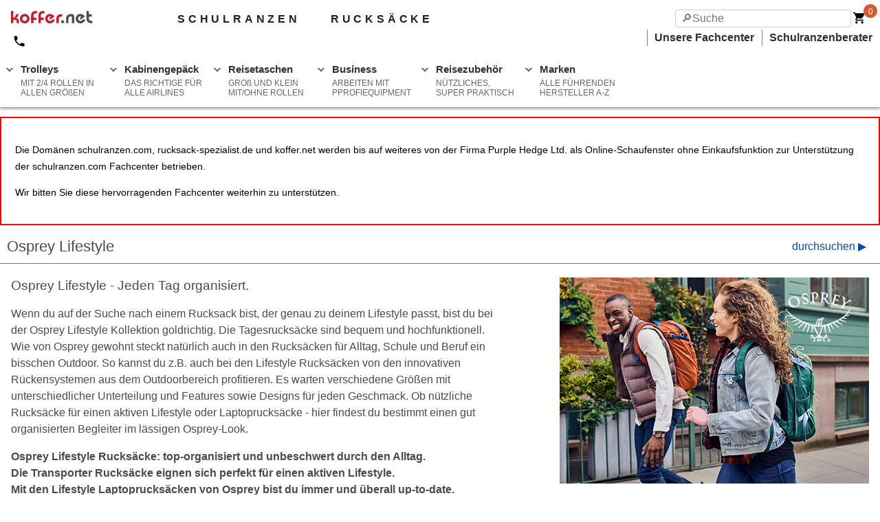

--- FILE ---
content_type: text/html; charset=utf-8
request_url: https://www.koffer.net/osprey/lifestyle
body_size: 16819
content:

<!doctype html>
<html ⚡ lang="de">

<head>
	<meta charset="UTF-8">
	<meta name="viewport" content="width=device-width,minimum-scale=1,initial-scale=1">
	<meta name="description" content="Reisegepäck von Osprey." />
	<meta name="google-site-verification" content="a9b4SaDEpAAkKgiAFawDQOUCHJLmD2cYmEm8KM8b_Ps" />
	<meta name="theme-color" content="#df6127" />
	<link rel="preconnect dns-prefetch" href="https://cdn.ampproject.org">
	<link rel="preconnect dns-prefetch" href="https://betzstatic.com" crossorigin>
	<link rel="preconnect dns-prefetch" href="https://www.google-analytics.com">
	<link rel="preconnect dns-prefetch" href="https://www.google.com">
	<link rel="preconnect dns-prefetch" href="https://stats.g.doubleclick.net">
	<link rel="preconnect dns-prefetch" href="https://www.google.de">
	<link rel="preload" as="script" href="https://cdn.ampproject.org/v0.js">
	<link rel="preload" as="image" href="https://betzstatic.com/images/logos/koffer.svg">
	<link rel="preload" as="image" href=https://betzstatic.com/i/cms_serie/osprey/lifestyle/lifestyle.jpg>

	<script async src="https://cdn.ampproject.org/v0.js"></script>
	<script async custom-element="amp-form" src="https://cdn.ampproject.org/v0/amp-form-0.1.js"></script>
	<script async custom-element="amp-analytics" src="https://cdn.ampproject.org/v0/amp-analytics-0.1.js"></script>
	<script async custom-element="amp-install-serviceworker" src="https://cdn.ampproject.org/v0/amp-install-serviceworker-0.1.js"></script>
	<script async custom-element="amp-social-share" src="https://cdn.ampproject.org/v0/amp-social-share-0.1.js"></script>
	<script async custom-element="amp-accordion" src="https://cdn.ampproject.org/v0/amp-accordion-0.1.js"></script>
	<script async custom-element="amp-fx-collection" src="https://cdn.ampproject.org/v0/amp-fx-collection-0.1.js"></script>
	<script async custom-element="amp-lightbox" src="https://cdn.ampproject.org/v0/amp-lightbox-0.1.js"></script>
	<script async custom-element="amp-bind" src="https://cdn.ampproject.org/v0/amp-bind-0.1.js"></script>

	<link rel="shortcut icon" sizes="32x32" href="/images/shop-icon-32.png">
	<link rel="manifest" href="/manifest.json">
	<link rel="apple-touch-icon" href="images/ios-icon.png">
	<link rel="canonical" href="https://www.koffer.net/osprey/lifestyle" />

	<title>Osprey Lifestyle | www.koffer.net</title>

	<style amp-boilerplate>body{-webkit-animation:-amp-start 8s steps(1,end) 0s 1 normal both;-moz-animation:-amp-start 8s steps(1,end) 0s 1 normal both;-ms-animation:-amp-start 8s steps(1,end) 0s 1 normal both;animation:-amp-start 8s steps(1,end) 0s 1 normal both}@-webkit-keyframes -amp-start{from{visibility:hidden}to{visibility:visible}}@-moz-keyframes -amp-start{from{visibility:hidden}to{visibility:visible}}@-ms-keyframes -amp-start{from{visibility:hidden}to{visibility:visible}}@-o-keyframes -amp-start{from{visibility:hidden}to{visibility:visible}}@keyframes -amp-start{from{visibility:hidden}to{visibility:visible}}</style><noscript><style amp-boilerplate>body{-webkit-animation:none;-moz-animation:none;-ms-animation:none;animation:none}</style></noscript>
	<style amp-custom>
		html{font-family:sans-serif;line-height:1.15;-ms-text-size-adjust:100%;-webkit-text-size-adjust:100%}body{margin:0}article,aside,footer,header,nav,section{display:block}h1{font-size:2em;margin:.67em 0}figcaption,figure,main{display:block}figure{margin:1em 40px}hr{box-sizing:content-box;height:0;overflow:visible}pre{font-family:monospace,monospace;font-size:1em}a{background-color:transparent;-webkit-text-decoration-skip:objects}a:active,a:hover{outline-width:0}abbr[title]{border-bottom:0;text-decoration:underline;text-decoration:underline dotted}b,strong{font-weight:inherit}b,strong{font-weight:bolder}code,kbd,samp{font-family:monospace,monospace;font-size:1em}dfn{font-style:italic}mark{background-color:#ff0;color:#000}small{font-size:80%}sub,sup{font-size:75%;line-height:0;position:relative;vertical-align:baseline}sub{bottom:-0.25em}sup{top:-0.5em}audio,video{display:inline-block}audio:not([controls]){display:none;height:0}img{border-style:none}svg:not(:root){overflow:hidden}button,input,optgroup,select,textarea{font-family:sans-serif;font-size:100%;line-height:1.15;margin:0}button,input{overflow:visible}button,select{text-transform:none}button,html [type="button"],[type="reset"],[type="submit"]{-webkit-appearance:button}button::-moz-focus-inner,[type="button"]::-moz-focus-inner,[type="reset"]::-moz-focus-inner,[type="submit"]::-moz-focus-inner{border-style:none;padding:0}button:-moz-focusring,[type="button"]:-moz-focusring,[type="reset"]:-moz-focusring,[type="submit"]:-moz-focusring{outline:1px dotted ButtonText}fieldset{border:1px solid #c0c0c0;margin:0 2px;padding:.35em .625em .75em}legend{box-sizing:border-box;color:inherit;display:table;max-width:100%;padding:0;white-space:normal}progress{display:inline-block;vertical-align:baseline}textarea{overflow:auto}[type="checkbox"],[type="radio"]{box-sizing:border-box;padding:0}[type="number"]::-webkit-inner-spin-button,[type="number"]::-webkit-outer-spin-button{height:auto}[type="search"]{-webkit-appearance:textfield;outline-offset:-2px}[type="search"]::-webkit-search-cancel-button,[type="search"]::-webkit-search-decoration{-webkit-appearance:none}::-webkit-file-upload-button{-webkit-appearance:button;font:inherit}details,menu{display:block}summary{display:list-item}canvas{display:inline-block}template{display:none}[hidden]{display:none}.h1{font-size:3rem}.h2{font-size:2rem}.h3{font-size:1.5rem}.h4{font-size:1.125rem}.h5{font-size:.875rem}.h6{font-size:.75rem}.font-family-inherit{font-family:inherit}.font-size-inherit{font-size:inherit}.text-decoration-none{text-decoration:none}.bold{font-weight:bold;font-weight:bold}.regular{font-weight:normal}.italic{font-style:italic}.caps{text-transform:uppercase;letter-spacing:.2em}.left-align{text-align:left}.center{text-align:center}.right-align{text-align:right}.justify{text-align:justify}.nowrap{white-space:nowrap}.break-word{word-wrap:break-word}.line-height-1{line-height:1rem}.line-height-2{line-height:1.125rem}.line-height-3{line-height:1.5rem}.line-height-4{line-height:2rem}.pcy{-webkit-user-select:none;-khtml-user-select:none;-moz-user-select:none;user-select:none}.list-style-none{list-style:none}.underline{text-decoration:underline}.truncate{max-width:100%;overflow:hidden;text-overflow:ellipsis;white-space:nowrap}.list-reset{list-style:none;padding-left:0}.inline{display:inline}.block{display:block}.inline-block{display:inline-block}.table{display:table}.table-cell{display:table-cell}.overflow-hidden{overflow:hidden}.overflow-scroll{overflow:scroll}.overflow-auto{overflow:auto}.clearfix:before,.clearfix:after{content:" ";display:table}.clearfix:after{clear:both}.left{float:left}.right{float:right}.fit{max-width:100%}.max-width-1{max-width:24rem}.max-width-2{max-width:32rem}.max-width-3{max-width:48rem}.max-width-4{max-width:64rem}.border-box{box-sizing:border-box}.align-baseline{vertical-align:baseline}.align-top{vertical-align:top}.align-middle{vertical-align:middle}.align-bottom{vertical-align:bottom}.m0{margin:0}.mt0{margin-top:0}.mr0{margin-right:0}.mb0{margin-bottom:0}.ml0{margin-left:0}.mx0{margin-left:0;margin-right:0}.my0{margin-top:0;margin-bottom:0}.m05{margin:.5rem}.mt05{margin-top:.5rem}.mr05{margin-right:.5}.mb05{margin-bottom:.5rem}.ml05{margin-left:.5rem}.mx05{margin-left:.5rem;margin-right:.5rem}.my05{margin-top:.5rem;margin-bottom:.5rem}.m1{margin:1rem}.mt1{margin-top:1rem}.mr1{margin-right:1rem}.mb1{margin-bottom:1rem}.ml1{margin-left:1rem}.mx1{margin-left:1rem;margin-right:1rem}.my1{margin-top:1rem;margin-bottom:1rem}.m2{margin:1.5rem}.mt2{margin-top:1.5rem}.mr2{margin-right:1.5rem}.mb2{margin-bottom:1.5rem}.ml2{margin-left:1.5rem}.mx2{margin-left:1.5rem;margin-right:1.5rem}.my2{margin-top:1.5rem;margin-bottom:1.5rem}.m3{margin:2rem}.mt3{margin-top:2rem}.mr3{margin-right:2rem}.mb3{margin-bottom:2rem}.ml3{margin-left:2rem}.mx3{margin-left:2rem;margin-right:2rem}.my3{margin-top:2rem;margin-bottom:2rem}.m4{margin:2.5rem}.mt4{margin-top:2.5rem}.mr4{margin-right:2.5rem}.mb4{margin-bottom:2.5rem}.ml4{margin-left:2.5rem}.mx4{margin-left:2.5rem;margin-right:2.5rem}.my4{margin-top:2.5rem;margin-bottom:2.5rem}.mxn1{margin-left:-1rem;margin-right:-1rem}.mxn2{margin-left:-1.5rem;margin-right:-1.5rem}.mxn3{margin-left:-2rem;margin-right:-2rem}.mxn4{margin-left:-2.5rem;margin-right:-2.5rem}.m-auto{margin:auto}.mt-auto{margin-top:auto}.mr-auto{margin-right:auto}.mb-auto{margin-bottom:auto}.ml-auto{margin-left:auto}.mx-auto{margin-left:auto;margin-right:auto}.my-auto{margin-top:auto;margin-bottom:auto}.p0{padding:0}.pt0{padding-top:0}.pr0{padding-right:0}.pb0{padding-bottom:0}.pl0{padding-left:0}.px0{padding-left:0;padding-right:0}.py0{padding-top:0;padding-bottom:0}.p05{padding:.5rem}.pt05{padding-top:.5rem}.pr05{padding-right:.5rem}.pb05{padding-bottom:.5rem}.pl05{padding-left:.5rem}.py05{padding-top:.5rem;padding-bottom:.5rem}.px05{padding-left:.5rem;padding-right:.5rem}.p1{padding:1rem}.pt1{padding-top:1rem}.pr1{padding-right:1rem}.pb1{padding-bottom:1rem}.pl1{padding-left:1rem}.py1{padding-top:1rem;padding-bottom:1rem}.px1{padding-left:1rem;padding-right:1rem}.p2{padding:1.5rem}.pt2{padding-top:1.5rem}.pr2{padding-right:1.5rem}.pb2{padding-bottom:1.5rem}.pl2{padding-left:1.5rem}.py2{padding-top:1.5rem;padding-bottom:1.5rem}.px2{padding-left:1.5rem;padding-right:1.5rem}.p3{padding:2rem}.pt3{padding-top:2rem}.pr3{padding-right:2rem}.pb3{padding-bottom:2rem}.pl3{padding-left:2rem}.py3{padding-top:2rem;padding-bottom:2rem}.px3{padding-left:2rem;padding-right:2rem}.p4{padding:2.5rem}.pt4{padding-top:2.5rem}.pr4{padding-right:2.5rem}.pb4{padding-bottom:2.5rem}.pl4{padding-left:2.5rem}.py4{padding-top:2.5rem;padding-bottom:2.5rem}.px4{padding-left:2.5rem;padding-right:2.5rem}.columns li{text-align:left}.col{float:left;box-sizing:border-box}.col-right{float:right;box-sizing:border-box}.col-1{width:8.33333%}.col-2{width:16.66667%}.col-3{width:25%}.col-4{width:33.33333%}.col-5{width:41.66667%}.col-6{width:50%}.col-7{width:58.33333%}.col-8{width:66.66667%}.col-9{width:75%}.col-10{width:83.33333%}.col-11{width:91.66667%}.col-12{width:100%}@media(min-width:40.06rem){.columns{column-count:1;-webkit-column-count:1;-moz-column-count:1}.sm-col{float:left;box-sizing:border-box}.sm-col-right{float:right;box-sizing:border-box}.sm-col-1{width:8.33333%}.sm-col-2{width:16.66667%}.sm-col-3{width:25%}.sm-col-4{width:33.33333%}.sm-col-5{width:41.66667%}.sm-col-6{width:50%}.sm-col-7{width:58.33333%}.sm-col-8{width:66.66667%}.sm-col-9{width:75%}.sm-col-10{width:83.33333%}.sm-col-11{width:91.66667%}.sm-col-12{width:100%}}@media(min-width:52.06rem){.columns{column-count:2;-webkit-column-count:2;-moz-column-count:2}.md-col{float:left;box-sizing:border-box}.md-col-right{float:right;box-sizing:border-box}.md-col-1{width:8.33333%}.md-col-2{width:16.66667%}.md-col-3{width:25%}.md-col-4{width:33.33333%}.md-col-5{width:41.66667%}.md-col-6{width:50%}.md-col-7{width:58.33333%}.md-col-8{width:66.66667%}.md-col-9{width:75%}.md-col-10{width:83.33333%}.md-col-11{width:91.66667%}.md-col-12{width:100%}}@media(min-width:64.06rem){.columns{column-count:3;-webkit-column-count:3;-moz-column-count:3}.lg-col{float:left;box-sizing:border-box}.lg-col-right{float:right;box-sizing:border-box}.lg-col-1{width:8.33333%}.lg-col-2{width:16.66667%}.lg-col-3{width:25%}.lg-col-4{width:33.33333%}.lg-col-5{width:41.66667%}.lg-col-6{width:50%}.lg-col-7{width:58.33333%}.lg-col-8{width:66.66667%}.lg-col-9{width:75%}.lg-col-10{width:83.33333%}.lg-col-11{width:91.66667%}.lg-col-12{width:100%}}.flex{display:-ms-flexbox;display:flex}@media(min-width:40.06rem){.sm-flex{display:-ms-flexbox;display:flex}}@media(min-width:52.06rem){.md-flex{display:-ms-flexbox;display:flex}}@media(min-width:64.06rem){.lg-flex{display:-ms-flexbox;display:flex}}.flex-column{-ms-flex-direction:column;flex-direction:column}.flex-wrap{-ms-flex-wrap:wrap;flex-wrap:wrap}.flex-last{-webkit-box-ordinal-group:100000;-webkit-order:99999;-ms-flex-order:99999;order:99999}.items-start{-ms-flex-align:start;align-items:flex-start}.items-end{-ms-flex-align:end;align-items:flex-end}.items-center{-ms-flex-align:center;align-items:center}.items-baseline{-ms-flex-align:baseline;align-items:baseline}.items-stretch{-ms-flex-align:stretch;align-items:stretch}.self-start{-ms-flex-item-align:start;align-self:flex-start}.self-end{-ms-flex-item-align:end;align-self:flex-end}.self-center{-ms-flex-item-align:center;-ms-grid-row-align:center;align-self:center}.self-baseline{-ms-flex-item-align:baseline;align-self:baseline}.self-stretch{-ms-flex-item-align:stretch;-ms-grid-row-align:stretch;align-self:stretch}.justify-start{-ms-flex-pack:start;justify-content:flex-start}.justify-end{-ms-flex-pack:end;justify-content:flex-end}.justify-center{-ms-flex-pack:center;justify-content:center}.justify-between{-ms-flex-pack:justify;justify-content:space-between}.justify-around{-ms-flex-pack:distribute;justify-content:space-around}.justify-evenly{-ms-flex-pack:space-evenly;justify-content:space-evenly}.content-start{-ms-flex-line-pack:start;align-content:flex-start}.content-end{-ms-flex-line-pack:end;align-content:flex-end}.content-center{-ms-flex-line-pack:center;align-content:center}.content-between{-ms-flex-line-pack:justify;align-content:space-between}.content-around{-ms-flex-line-pack:distribute;align-content:space-around}.content-stretch{-ms-flex-line-pack:stretch;align-content:stretch}.flex-auto{-ms-flex:1 1 auto;flex:1 1 auto;min-width:0;min-height:0}.flex-none{-ms-flex:none;flex:none}.order-0{-ms-flex-order:0;order:0}.order-1{-ms-flex-order:1;order:1}.order-2{-ms-flex-order:2;order:2}.order-3{-ms-flex-order:3;order:3}.order-last{-ms-flex-order:99999;order:99999}.relative{position:relative}.absolute{position:absolute}.fixed{position:fixed}.top-0{top:0}.right-0{right:0}.bottom-0{bottom:0}.left-0{left:0}.z1{z-index:1}.z2{z-index:2}.z3{z-index:3}.z4{z-index:4}.border{border-style:solid;border-width:1px;border-color:#e4e4e4}.border-top{border-top-style:solid;border-top-width:1px}.border-right{border-right-style:solid;border-right-width:1px}.border-bottom{border-bottom-style:solid;border-bottom-width:1px}.border-left{border-left-style:solid;border-left-width:1px}.border-none{border:0}.rounded{border-radius:3px}.circle{border-radius:50%}.rounded-top{border-radius:3px 3px 0 0}.rounded-right{border-radius:0 3px 3px 0}.rounded-bottom{border-radius:0 0 3px 3px}.rounded-left{border-radius:3px 0 0 3px}.not-rounded{border-radius:0}.hide{position:absolute;height:1px;width:1px;overflow:hidden;clip:rect(1px,1px,1px,1px)}@media(max-width:40rem){.xs-hide{display:none}}@media(min-width:40.06rem) and (max-width:52rem){.sm-hide{display:none}}@media(min-width:52.06rem) and (max-width:64rem){.md-hide{display:none}}@media(min-width:64.06rem){.lg-hide{display:none}}.btn{font-family:inherit;font-size:.875rem;font-weight:700;font-weight:500;cursor:pointer;display:inline-block;line-height:1.125rem;padding:.5rem 1rem;margin:0;height:auto;border:1px solid transparent;vertical-align:middle;-webkit-appearance:none;color:inherit;background-color:transparent}.btn,.btn:hover{text-decoration:none}.btn:focus{outline:0;border-color:rgba(0,0,0,.125);box-shadow:0 0 0 3px rgba(0,0,0,.25)}::-moz-focus-inner{border:0;padding:0}.btn-primary{color:#fff;background-color:#0074d9;border-radius:3px}.btn-primary:hover{box-shadow:inset 0 0 0 20rem rgba(0,0,0,.0625);color:white}.btn-primary:active{box-shadow:inset 0 0 0 20rem rgba(0,0,0,.125),inset 0 3px 4px 0 rgba(0,0,0,.25),0 0 1px rgba(0,0,0,.125)}.display-none{display:none}.ampstart-title-lg{font-size:3rem;line-height:3.5rem;letter-spacing:.06rem}.ampstart-title-md{font-size:2rem;line-height:2.5rem;letter-spacing:.06rem}.ampstart-title-sm{font-size:1.5rem;line-height:2rem;letter-spacing:.06rem}.ampstart-subtitle,body{line-height:1.5rem;letter-spacing:normal}.ampstart-subtitle{color:#003f93;font-size:1rem}.ampstart-byline,.ampstart-caption,.ampstart-hint,.ampstart-label{font-size:.875rem;color:#4f4f4f;line-height:1.125rem;letter-spacing:.06rem}.ampstart-label{text-transform:uppercase}.ampstart-footer,.ampstart-small-text{font-size:.75rem;line-height:1rem;letter-spacing:.06rem}.ampstart-label,.ampstart-byline,.ampstart-caption,.ampstart-hint{font-size:.875rem;color:#4f4f4f;line-height:1.125rem;letter-spacing:.06rem}.ampstart-label{text-transform:uppercase}.ampstart-footer,.ampstart-small-text{font-size:.75rem;line-height:1rem;letter-spacing:.06rem}.ampstart-dropcap:first-letter {color:#fff;font-size:3rem;font-weight:700;float:left;overflow:hidden;line-height:3rem;margin-left:0;margin-right:.5rem}#content,#navigation,#alert{clear:both;height:auto;width:100%;max-width:1440px;clear:both;color:#4a4a4a;line-height:1.5rem;font-family:-apple-system,BlinkMacSystemFont,Segoe UI,Roboto,Oxygen,Ubuntu,Cantarell,Fira Sans,Droid Sans,Helvetica Neue,Arial,sans-serif}#navigation,#alert,#footer{margin:0 auto 2rem auto}.half{width:50%;float:left}.full{width:100%}.alert p{position:relative;padding:.75rem 1.25rem;margin-bottom:1rem;border:1px solid transparent;border-radius:.25rem}.alert-danger{color:#721c24;background-color:#f8d7da;border-color:#f5c6cb}.alert-warning{color:#856404;background-color:#fff3cd;border-color:#ffeeba}.alert-success{color:#155724;background-color:#d4edda;border-color:#c3e6cb}.alert-info{color:#004085;background-color:#cce5ff;border-color:#b8daff}.txt-success{color:#1c8635;font-weight:bold}a{color:#2f3036;text-decoration:none;font-weight:600;cursor:pointer}a:hover{color:orange;text-decoration:underline}.headline{line-height:1.4rem;padding:0 10px 10px;border-bottom:1px solid;margin:20px 0 20px 0}h1{font-size:1.4rem;font-weight:200}h2{font-size:1.2rem;font-weight:300;clear:both}h3{font-size:1.1rem}.h1{font-size:1.4rem;font-weight:200}.h2{font-size:1.2rem;font-weight:300}#nav{overflow:hidden;top:0;position:fixed;width:100%;max-width:1440px;z-index:500}.nav{padding-top:16px;background-color:white;background-color:white}.nav,.dropshadow{box-shadow:0 2px 4px 0 #8c8c8c}.nav ul{list-style-type:none;margin:0;padding:0}.nav li{display:inline-block;margin-right:1px;background-color:white}.nav li a{display:block;font-family:"Helvetica Neue",Helvetica,Arial,sans-serif;color:#2f3036;background:#fff;text-decoration:none}.nav li:hover a{background:#f3f3f3}.nav li:hover ul a{background:#f3f3f3;color:#2f3036;height:40px;line-height:40px}.nav li:hover ul a:hover{background:#2f3036;color:#fff}.nav li div{display:none}.nav ul li a:hover+.dropdown,.dropdown:hover{display:block}.nav>ul>li.caret:before{position:relative;top:10px;left:10px;content:"";height:4px;width:4px;border:2px solid #666;border-color:transparent #666 #666 transparent;float:left;margin:0;z-index:100;transform:rotate(45deg);-webkit-transform:rotate(45deg);-ms-transform:rotate(45deg)}.nav ul li label span{display:block;font:normal 12px arial,sans-serif;color:#666;margin:6px 0 0 0}.nav .show-menu{font:normal 22px/22px arial;text-decoration:none;float:left;margin:0 10px 14px 10px;display:none}.nav input[type=checkbox]{display:none}.nav input[type=checkbox]:checked ~ #menu{display:block}.nav input::-webkit-search-decoration,.nav input::-webkit-search-cancel-button{display:none}.nav input[type=search],.nav input[type=text]{position:absolute;top:14px;right:42px;background:white;padding:0 8px;width:20vw;height:26px;font-family:inherit;font-size:100%;-moz-box-sizing:border-box;-webkit-box-sizing:border-box;box-sizing:border-box;-webkit-appearance:none;border:solid 1px #ccc;-moz-border-radius:4px;-webkit-border-radius:4px;border-radius:4px;-webkit-transition:all .9s;-moz-transition:all .9s;transition:all .9s ease}.nav input[type=search]:focus,.nav input[type=text]:focus{box-sizing:border-box;width:80vw;max-width:700px;background-color:#eee;border-color:#ccc;outline:0}.nav input:-moz-placeholder,.nav input::-webkit-input-placeholder{color:#999}.nav input:focus+#logo{visibility:hidden;opacity:0;transition:visibility 0s .7s,opacity .7s ease}.nav input+#logo{visibility:visible;opacity:1;transition:opacity 1.5s ease}@media(min-width:600px){.input[type=search]{width:100px}.input[type=search]:focus{width:600px}}.cart-btn-container{position:relative;width:36px;vertical-align:middle;margin-right:4px;float:right}.cart-badge{position:absolute;top:-10px;right:0;width:15px;height:18px;background-color:#df5728;border-radius:50%;color:white;font-size:12px;font-weight:500;padding:2px 0 0 5px}.cart-badge span{left:7px;position:absolute;top:-1px}.subhead{font-size:1rem;height:30px;clear:both;padding-left:16px}.subhead ul{display:block;float:right;list-style:none outside none}.subhead li{float:left;display:inline;text-align:right;border-left:solid 1px grey;padding:0 10px}.home{float:left}.tel{float:left;padding:0 16px;font-weight:bold}.tel,.top-nav{margin-right:20px;display:inline;font-weight:600}.tel svg,.top-nav svg{display:inline-block;vertical-align:middle;padding-right:4px}.xsite{font-size:16px;font-weight:600;letter-spacing:.3em;color:#202020;text-decoration:none;pointer-events:auto;margin-left:40px}.search{float:right}.cartlink{padding:16px;font-size:16px;border:1px solid #6c2715;background-color:darkorange;color:white;display:block;font-size:18px;line-height:24px;font-weight:500;text-align:center;text-decoration:none;text-transform:uppercase;outline:0}.cartlink:hover{background-color:#df6127;color:white;text-decoration:none}@media screen and (max-width :760px){#content{margin:60px auto 2rem auto}.nav ul{position:static;display:none}.dropdown{display:block;max-height:55vh;overflow:auto}.nav ul li,li a{width:100%}.nav .show-menu{display:block}.nav ul li label span{display:inline;margin-left:10px}.nav li{border-top:1px solid #333;text-align:left}.nav li a{margin-left:20px;padding:7px}.footer ul{line-height:2rem}.subhead{display:none}.xsite{display:none}.non_mob{display:none}.social-share{text-align:center}.large-half{width:80%;margin:20px auto 0 auto}.offer{font-size:1rem}.cartlink{display:block;position:fixed;left:0;bottom:0;z-index:700;margin:0;width:100%;width:100%}}@media screen and (min-width :761px){.home{padding-left:16px}.tel,.top-nav{padding:4px 2px}#content{margin:170px auto 2rem auto}#menu{margin:12px 0 0 0}.nav{height:140px;margin-bottom:5px}.nav>ul>li{float:left;max-width:146px;margin:0 5px 0 0}.nav li.so{display:none}.dropdown{min-width:246px;width:fit-content;border-bottom:1px solid #ccc;background-color:#f3f3f3}.x4{margin-left:-246px;width:738px;column-count:4}.x3{margin-left:-246px;width:738px;column-count:3}.dropdown a{font-size:.8rem;padding:.2rem .4rem .2rem .8rem;border-top:1px solid #ccc}.caret label{display:block;font:bold 15px/15px arial,sans-serif;color:#333;padding:8px 0 2px 30px;cursor:pointer;position:relative;height:55px;border-radius:4px 4px 0 0}.mob_only{display:none}.large-half{width:50%;float:left}.instant{font-size:1vw}.special{font-size:1vw}p.social-share{float:right;margin:-3vw 2vw 0 0}.cartlink{border-radius:4px}}#footer{max-width:1440px;clear:both;margin:0 auto}.footer{background-color:white;border-top:1px solid #ccc;width:100%;max-width:1440px;z-index:500}.footer ul{list-style-type:none;margin:0;padding:0}@media screen and (max-width :361px),screen and (max-width:760px){.footer{position:fixed;overflow:hidden;bottom:0}}@media screen and (max-width :361px){.nav input[type=search],.nav input[type=text]{width:5vh;padding:0 2px}}.banner,.banner2{width:100%;height:32px;height: auto; text-align: center;}.banner{background-color:#6e6e6e}.banner2{background-color:#987841}.offer{max-width:1440px;margin:0 auto}.offer li,.offer span{display:inline;list-style-type:none;line-height:32px;padding:0 8%;text-align:center;color:white;font-weight:500}.offer a{color:white}.offer svg,.subhead svg{vertical-align:middle}.p1{padding:1rem}.brand .btn{-webkit-box-shadow:0 2px 2px 0 rgba(0,0,0,0.14),0 1px 5px 0 rgba(0,0,0,0.12),0 3px 1px -2px;-moz-box-shadow:0 2px 2px 0 rgba(0,0,0,0.14),0 1px 5px 0 rgba(0,0,0,0.12),0 3px 1px -2px;box-shadow:0 2px 2px 0 rgba(0,0,0,0.14),0 1px 5px 0 rgba(0,0,0,0.12),0 3px 1px -2px;background:transparent;width:230px;padding:.8em .5em;text-decoration:none;font-family:'Roboto','Noto',sans-serif;font-size:.8rem;color:#333;-webkit-font-smoothing:antialiased;text-transform:uppercase}.brand .btn:hover{background:#e6e6e6;text-decoration:none}.discount_10,.discount_15,.discount_20,.discount_25,.discount_30,.discount_35,.discount_40,.discount_45,.discount_50,.discount_over5,.discount_over10,.discount_over15,.discount_upto10,.discount_upto15,.discount_upto20,.discount_upto25,.discount_upto30,.discount_upto35,.discount_upto40,.discount_upto45,.discount_upto50,.discount_upto55,.discount_upto60,.discount_upto65,.discount_upto70,.discount_over20,.discount_over25,.discount_over30,.discount_over35,.discount_over40,.discount_over45,.discount_over50,.discount_over55,.discount_over60,.discount_over65,.discount_over70{background-image:url("https://betzstatic.com/i/2013/discount.png");background-repeat:repeat;display:inline-block;width:95px;height:89px}.discount_10{background-position:1140px 0}.discount_15{background-position:1045px 0}.discount_20{background-position:950px 0}.discount_25{background-position:855px 0}.discount_30{background-position:760px 0}.discount_35{background-position:665px 0}.discount_40{background-position:570px 0}.discount_45{background-position:475px 0}.discount_50{background-position:380px 0}.discount_over10{background-position:285px 0}.discount_over15{background-position:190px 0}.discount_over5{background-position:95px 0}.discount_over20{background-position:1140px 90px}.discount_over25{background-position:1045px 90px}.discount_over30{background-position:950px 90px}.discount_over35{background-position:855px 90px}.discount_over40{background-position:760px 90px}.discount_over45{background-position:665px 90px}.discount_over50{background-position:570px 90px}.discount_over55{background-position:475px 90px}.discount_over60{background-position:380px 90px}.discount_over65{background-position:285px 90px}.discount_over70{background-position:190px 90px}.discount_upto15{background-position:95px 90px}.discount_upto20{background-position:1140px 179px}.discount_upto25{background-position:1045px 179px}.discount_upto30{background-position:950px 179px}.discount_upto35{background-position:855px 179px}.discount_upto40{background-position:760px 179px}.discount_upto45{background-position:665px 179px}.discount_upto50{background-position:570px 179px}.discount_upto55{background-position:475px 179px}.discount_upto60{background-position:380px 179px}.discount_upto65{background-position:285px 179px}.discount_upto70{background-position:190px 179px}.discount_upto10{background-position:95px 179px}.discount,.set-discount{background-color:red;color:white}.set-discount{padding:.3rem}.product{display:block;height:400px;border:1px solid #e4e4e4;position:relative;margin-bottom:20px}.product:hover{background-color:rgba(255,255,255,0.9);display:block}.exclusive,.brand_logo{position:absolute;top:0;z-index:2}.exclusive{right:0}.brand_logo{top:5px;left:5px;width:80px;height:40px}.product .close{border:0;float:right;margin:5px 5px 0 0}.p-main{width:100%;position:absolute}.p-choice{width:90%;margin:0 auto}.p-data{padding:0 20px;font-size:1rem;height:60px;overflow:ellipsis}.p-title{float:left;text-align:left; font-size:10px}.p-title .top{font-size:12px;font-weight:bold;text-transform:uppercase}.p-price{float:right}.p-thumb{width:50px;height:50px;float:left;margin:0 0 6px 6px}.p-patterns{display:block;text-align:center;display:none;z-index:4;-webkit-box-shadow:0 1px 4px 0 rgba(0,0,0,0.4);-moz-box-shadow:0 1px 4px 0 rgba(0,0,0,0.4);box-shadow:0 1px 4px 0 rgba(0,0,0,0.4);min-height:400px;width:100%;position:absolute;background-color:rgba(255,255,255,0.9);display:block}.p-actions{width:100%;clear:both}.p-img{max-width:250px;margin:24px auto 0}.p-actions .half{font-size:12px;width:44%;float:right}.p-actions .button{background-color:#eee;color:#202020;text-align:center;border-radius:5px;height:50px;font-size:1rem;padding:.1rem;margin:0 3%}.p-actions .button:hover{background-color:#dadada;text-decoration:none}.p-patterns .button{margin:3% 3%}.toggle{float:right;font-size:1rem;color:#024cb0;margin-right:10px}.b-nav{z-index:10;border:0;background-color:white}.hide{visibility:hidden}.b-nav li{list-style:none}@media(max-width:712px){.b-nav h3,ul,.overview{text-align:center}.b-nav .link{width:80%;border:solid 1px #757575;padding:3px;text-align:center;margin:5px auto}.b-nav .link{flex:1}}@media(min-width:712px){.b-nav .headline{border:0;margin-bottom:0}.b-nav{border-bottom:1px solid #757575;margin-bottom:20px}.b-nav .cont .column,.b-nav .head .column{padding-left:10px}.b-nav .two_columns{column-count:2;-webkit-column-count:2;-moz-column-count:2;padding-bottom:10px}.b-nav .border-right{border-right:1px solid #757575}.b-nav .right{padding-left:20px}.b-nav a{font-weight:normal;line-height:16px}}.timer{height:80px}.old{color:grey;text-decoration:line-through}.delay{border:1px solid orange;padding:8px;background:#fff7f7;border-radius:3px;font-size:1rem}.instant{border:1px solid #2ecc71;padding:8px;background:#f7fff7;border-radius:3px}.special{border:1px solid red;padding:8px;background:#fff7f7;border-radius:3px}.advance,.out_of_stock{border:1px solid red;padding:8px;background:#fff7f7;border-radius:3px;font-size:1rem}.explainer{color:grey;font-size:.7rem;line-height:.9rem}.incentive-g{background-color:#43a047;color:white}.incentive-o{background-color:orange;color:white}.pd-choice a{background-color:#fafafa;color:#024cb0;width:46%;margin:0 2%;text-align:center;text-transform:uppercase;float:left;font-weight:400;padding:.7em 0;border-radius:3px;box-shadow:0 2px 2px 0 rgba(0,0,0,0.14),0 1px 5px 0 rgba(0,0,0,0.12),0 3px 1px -2px rgba(0,0,0,0.2)}.pd-choice a:hover{background-color:#024cb0;color:white;text-decoration:none}.did-you-notice{background:#eee;padding:10px;border-radius:4px;margin:10px 0}.highlights{counter-reset:my-counter;margin-bottom:10px}.highlights ul{padding:0;margin:0;font-size:.9rem;list-style:none}.highlights li:before{content:counter(my-counter);counter-increment:my-counter;color:white;background-color:#ec772e;margin:3px 10px 5px 0;font-size:.8rem;font-weight:normal;float:left;padding:2px 10px;border-radius:5px}.event_date{font-size:1rem;font-weight:bold;color:red}.event_time{font-size:.8rem;font-weight:bold}.event_address{margin-bottom:10px;height:60px}.event_article,.event_meta,.event_address{display:block;padding:5px}.event_article,.event_address{min-height:80px;overflow:hidden}.event p{margin:0;padding:5px 0}.social{position:absolute;visibility:hidden;width:190px;float:right;position:relative;margin-top:-42px}.share{float:right;position:relative;margin-top:-42px}.share-icon{display:inline-block;width:48px;height:48px;line-height:48px;text-align:center;border-radius:50%;background-color:#fff;transition:all .3s ease;outline:0;box-shadow:0 2px 4px rgba(0,0,0,0.12),0 2px 4px rgba(0,0,0,0.24)}.share-icon:hover,.share-icon:focus{box-shadow:0 3px 6px rgba(0,0,0,0.12),0 3px 6px rgba(0,0,0,0.24);-webkit-transform:scale(1.2);-moz-transform:scale(1.2);-ms-transform:scale(1.2);-o-transform:scale(1.2);transform:scale(1.2)}.facebook,.twitter,.googleplus{color:#fff;padding:10px 5px 0}.googleplus{background-color:#d3492c}.twitter{background-color:#00abe3}.facebook{background-color:#3b5998}.social-module:hover>.social{visibility:visible;transition:all 1s ease}.choice{background-color:#4a4a4a;color:white;text-align:center;border:0;padding:8px;width:100%}.content{background-color:white;color:#4a4a4a; overflow:auto;}.ampstart-input{max-width:100%;width:300px;min-width:100px;font-size:1rem;line-height:1.5rem}.ampstart-input [disabled],.ampstart-input [disabled]+label{opacity:.5}.ampstart-input [disabled]:focus{outline:0}.ampstart-input>input,.ampstart-input>select,.ampstart-input>textarea{width:100%;margin-top:1rem;line-height:1.5rem;border:0;border-radius:0;border-bottom:1px solid #4a4a4a;background:0;color:#4a4a4a;outline:0}.ampstart-input>label{color:#003f93;pointer-events:none;text-align:left;font-size:.875rem;line-height:1rem;opacity:0;-webkit-animation:.2s;animation:.2s;-webkit-animation-timing-function:cubic-bezier(.4,0,.2,1);animation-timing-function:cubic-bezier(.4,0,.2,1);-webkit-animation-fill-mode:forwards;animation-fill-mode:forwards}.ampstart-input>input:focus,.ampstart-input>select:focus,.ampstart-input>textarea:focus{outline:0}.ampstart-input>input:focus::-webkit-input-placeholder,.ampstart-input>select:focus::-webkit-input-placeholder,.ampstart-input>textarea:focus::-webkit-input-placeholder{color:transparent}.ampstart-input>input:focus::-moz-placeholder,.ampstart-input>select:focus::-moz-placeholder,.ampstart-input>textarea:focus::-moz-placeholder{color:transparent}.ampstart-input>input:focus:-ms-input-placeholder,.ampstart-input>select:focus:-ms-input-placeholder,.ampstart-input>textarea:focus:-ms-input-placeholder{color:transparent}.ampstart-input>input:focus::placeholder,.ampstart-input>select:focus::placeholder,.ampstart-input>textarea:focus::placeholder{color:transparent}.ampstart-input>input:not(:placeholder-shown):not([disabled])+label,.ampstart-input>select:not(:placeholder-shown):not([disabled])+label,.ampstart-input>textarea:not(:placeholder-shown):not([disabled])+label{opacity:1}.ampstart-input>input:focus+label,.ampstart-input>select:focus+label,.ampstart-input>textarea:focus+label{-webkit-animation-name:a;animation-name:a}@-webkit-keyframes a{to{opacity:1}}@keyframes a{to{opacity:1}}.ampstart-input>label:after{content:"";height:2px;position:absolute;bottom:0;left:45%;background:#003f93;-webkit-transition:.2s;transition:.2s;-webkit-transition-timing-function:cubic-bezier(.4,0,.2,1);transition-timing-function:cubic-bezier(.4,0,.2,1);visibility:hidden;width:10px}.ampstart-input>input:focus+label:after,.ampstart-input>select:focus+label:after,.ampstart-input>textarea:focus+label:after{left:0;width:100%;visibility:visible}.ampstart-input>select{-webkit-appearance:none;-moz-appearance:none;appearance:none}.ampstart-input>select+label:before{content:"⌄";line-height:1.5rem;position:absolute;right:5px;zoom:2;top:0;bottom:0;color:#003f93}.ampstart-input>label,_:-ms-lang(x){opacity:1}.ampstart-input>input:-ms-input-placeholder,_:-ms-lang(x){color:transparent}.ampstart-input>input::placeholder,_:-ms-lang(x){color:transparent}.ampstart-input>input::-ms-input-placeholder,_:-ms-lang(x){color:transparent}.ampstart-input>select::-ms-expand{display:none}.ampstart-btn{font-family:inherit;font-weight:inherit;font-size:1rem;line-height:1.125rem;padding:.7em .8em;text-decoration:none;white-space:nowrap;word-wrap:normal;vertical-align:middle;cursor:pointer;background-color:#024cb0;color:#fff;border:1px solid #fff}.ampstart-btn:active .ampstart-btn:focus{opacity:.8}.ampstart-dropcap:first-letter {color:#000;font-size:3rem;font-weight:700;float:left;overflow:hidden;line-height:3rem;margin-left:0;margin-right:.5rem}.cookie-permission{padding:10px;z-index:8000;border-top:1px solid #dadae5;background:#fff;position:fixed;bottom:0;right:0;left:0}#availability{visibility:hidden} .seller {border: solid 1px orange;padding: 8px;border-radius: 3px;margin-top: -18px;text-align: center;}#modal {z-index: 10000} .modal {display: flex;align-items: center;justify-content: center;z-index: 1;background: rgba(0, 0, 0, 0.5);width: 100%;height: 100%;position: fixed;} .modal_content {margin-left: -25%;z-index: 99;border-radius: 4px;position: absolute;padding: 3px;top: 10vh;height: 80vh;transition: all .3s ease-in-out;width: 80%;margin: 0 auto;border-radius: 4px;background: #fff;color: #555;padding: 15px;} .modal_body {height: 85%;overflow-x:hidden;overflow-y:auto;} .txt-r{text-align:right}
		 .ex1 .parent {
     display: grid;
     place-items: center;
   }
   .box { 
        border: 2px solid red;
        color:black;
        font-size: 14px;
        padding: 20px;}

        .insolvency {
          background-color: red; 
          color: white; 
          padding:12px; 
          border-radius: 4px;
          font-size: 16px;
        }

				.independent {
          background-color: green; 
          color: white; 
          padding:12px; 
          border-radius: 4px;
          font-size: 16px;
        }

        .bigger {
          font-size: 24px;
        }

.switch input {
  position: absolute;
  opacity: 0;
}

 

.switch {
  display: inline-block;
  font-size: 20px;  
  height: 1em;
  width: 2em;
  background: #BDB9A6;
  border-radius: 1em;
}

.switch div {
  height: 1em;
  width: 1em;
  border-radius: 1em;
  background: #FFF;
  box-shadow: 0 0.1em 0.3em rgba(0,0,0,0.3);
  -webkit-transition: all 300ms;
     -moz-transition: all 300ms;
          transition: all 300ms;
}

.switch input:checked + div {
  -webkit-transform: translate3d(100%, 0, 0);
     -moz-transform: translate3d(100%, 0, 0);
          transform: translate3d(100%, 0, 0);
					background: blue;
}

	</style>
</head>

<body>

	<div id="navigation">
		<div id="nav" amp-fx="float-in-top">
			<div class="nav">
				
<label for="show-menu" class="show-menu">☰</label>
<input type="checkbox" id="show-menu" role="button">
<form target="_top" method="GET" action="https://www.koffer.net/suche">
	<span class="top-nav">
		<a class="home" href="/" aria-label="www.koffer.net Home">
			<amp-img alt="www.koffer.net" src="https://betzstatic.com/images/logos/koffer.svg" width="200" height="18"></amp-img>
		</a>
		
		<a class="xsite" href="https://www.schulranzen.com?cart=d9927118-aa41-482b-9dc0-361b8dd9da80" aria-label="zu den Rucksäcken">SCHULRANZEN</a>
		
		
		<a class="xsite" href="https://www.rucksack-spezialist.de?cart=d9927118-aa41-482b-9dc0-361b8dd9da80" aria-label="zu den Rucksäcken">RUCKSÄCKE</a>
		
		
	</span>
	<input aria-label="Suche" name="q" type="text" placeholder="&#x1F50E;Suche">
	<div class="cart-btn-container">
		<a aria-label="zum Warenkorb" href="https://www.koffer.net/p/warenkorb.html" tabindex="-1">
			<span aria-label="Warenkorb: 0">
				<svg xmlns="http://www.w3.org/2000/svg" width="20" height="20" viewBox="0 0 24 24">
					<title>Warenkorb</title>
					<path d="M7 18c-1.1 0-1.99.9-1.99 2S5.9 22 7 22s2-.9 2-2-.9-2-2-2zM1 2v2h2l3.6 7.59-1.35 2.45c-.16.28-.25.61-.25.96 0 1.1.9 2 2 2h12v-2H7.42c-.14 0-.25-.11-.25-.25l.03-.12.9-1.63h7.45c.75 0 1.41-.41 1.75-1.03l3.58-6.49c.08-.14.12-.31.12-.48 0-.55-.45-1-1-1H5.21l-.94-2H1zm16 16c-1.1 0-1.99.9-1.99 2s.89 2 1.99 2 2-.9 2-2-.9-2-2-2z"/>
				</svg>
			</span>
		</a>
		<div class="cart-badge"><span>0</span></div>
	</div>
</form>

				
<div class="subhead">
	<span class="tel">
		<svg xmlns="http://www.w3.org/2000/svg" width="20" height="20" viewBox="0 0 24 24">
			<title>Telefon</title>
			<path d="M0 0h24v24H0z" fill="none"/>
			<path d="M6.62 10.79c1.44 2.83 3.76 5.14 6.59 6.59l2.2-2.2c.27-.27.67-.36 1.02-.24 1.12.37 2.33.57 3.57.57.55 0 1 .45 1 1V20c0 .55-.45 1-1 1-9.39 0-17-7.61-17-17 0-.55.45-1 1-1h3.5c.55 0 1 .45 1 1 0 1.25.2 2.45.57 3.57.11.35.03.74-.25 1.02l-2.2 2.2z"/></svg>
		
	</span>
	<ul>
		
		<li><a href="https://www.koffer.net/p/fachcenter.html"><strong>Unsere Fachcenter</strong></a></li>
		
		<li><a href="http://www.schulranzen-berater.de">Schulranzenberater</a></li>
	</ul>
</div>

				
<ul id="menu" amp-fx="float-in-top">
    <li class="so">
        <a aria-label="anrufen" href="tel:+497351373564">
            <svg xmlns="http://www.w3.org/2000/svg" width="20" height="20" viewBox="0 0 24 24">
                <title>Telefon</title>
                <path fill=" #2f3036"
                    d="M6.62 10.79c1.44 2.83 3.76 5.14 6.59 6.59l2.2-2.2c.27-.27.67-.36 1.02-.24 1.12.37 2.33.57 3.57.57.55 0 1 .45 1 1V20c0 .55-.45 1-1 1-9.39 0-17-7.61-17-17 0-.55.45-1 1-1h3.5c.55 0 1 .45 1 1 0 1.25.2 2.45.57 3.57.11.35.03.74-.25 1.02l-2.2 2.2z" />
            </svg><strong> 07351-373564 / 08141 8183200</strong>
        </a>
    </li>
    
    <li class="caret">
        <a href="#"><label>Trolleys <span>MIT 2/4 ROLLEN IN ALLEN GRÖßEN</span></label></a>
        <div class='dropdown'>
            
            <a href="https://www.koffer.net/trolleys-mit-2-rollen">Trolleys mit 2 Rollen</a>
            
            <a href="https://www.koffer.net/trolleys-mit-4-rollen">Trolleys mit 4 Rollen</a>
            
            <a href="https://www.koffer.net/trolley-sets">Trolley Sets</a>
            

        </div>
    </li>
    
    <li class="caret">
        <a href="#"><label>Kabinengepäck <span>DAS RICHTIGE FÜR ALLE AIRLINES</span></label></a>
        <div class='dropdown'>
            
            <a href="https://www.koffer.net/kabinengepaeck-auf-rollen">Kabinengepäck auf Rollen</a>
            
            <a href="https://www.koffer.net/beauty-cases">Beauty-Cases</a>
            
            <a href="https://www.koffer.net/flugumhaenger">Flugumhänger</a>
            

        </div>
    </li>
    
    <li class="caret">
        <a href="#"><label>Reisetaschen <span>GROß UND KLEIN MIT/OHNE ROLLEN</span></label></a>
        <div class='dropdown'>
            
            <a href="https://www.koffer.net/reisetaschen-auf-rollen">Reisetaschen auf Rollen</a>
            
            <a href="https://www.koffer.net/reisetaschen-ohne-rollen">Reisetaschen ohne Rollen</a>
            

        </div>
    </li>
    
    <li class="caret">
        <a href="#"><label>Business <span>ARBEITEN MIT PPROFIEQUIPMENT</span></label></a>
        <div class='dropdown'>
            
            <a href="https://www.koffer.net/business-trolleys">Business-Trolleys</a>
            
            <a href="https://www.koffer.net/business-taschen">Business-Taschen</a>
            
            <a href="https://www.koffer.net/aktentaschen">Aktentaschen</a>
            

        </div>
    </li>
    
    <li class="caret">
        <a href="#"><label>Reisezubehör <span>NÜTZLICHES, SUPER PRAKTISCH</span></label></a>
        <div class='dropdown'>
            
            <a href="https://www.koffer.net/kleidersaecke">Kleidersäcke</a>
            
            <a href="https://www.koffer.net/kulturbeutel">Kulturbeutel</a>
            
            <a href="https://www.koffer.net/bauchtaschen">Bauchtaschen</a>
            
            <a href="https://www.koffer.net/brusttaschen">Brusttaschen</a>
            
            <a href="https://www.koffer.net/regenschirme">Regenschirme</a>
            
            <a href="https://www.koffer.net/accessories-und-electricals">Accessories &amp; Electricals</a>
            
            <a href="https://www.koffer.net/kinder-reisegepaeck">Kinder Reisegepäck</a>
            

        </div>
    </li>
    
    <li class="caret">
        <a href="#"><label>Marken <span>ALLE FÜHRENDEN HERSTELLER A-Z</span></label></a>
        <div class='dropdown x4'>
            
            <a href="https://www.koffer.net/bg-berlin">BG Berlin</a>
            
            <a href="https://www.koffer.net/cocoono">cocoono</a>
            
            <a href="https://www.koffer.net/crosstravel">CROSSTRAVEL</a>
            
            <a href="https://www.koffer.net/dn">dn</a>
            
            <a href="https://www.koffer.net/eagle-creek">eagle creek</a>
            
            <a href="https://www.koffer.net/ellehammer">Ellehammer</a>
            
            <a href="https://www.koffer.net/f-23">F 23</a>
            
            <a href="https://www.koffer.net/fabrizio">fabrizio</a>
            
            <a href="https://www.koffer.net/friedrich-23">Friedrich 23</a>
            
            <a href="https://www.koffer.net/go-travel">Go Travel</a>
            
            <a href="https://www.koffer.net/hardware">Hardware</a>
            
            <a href="https://www.koffer.net/head">HEAD</a>
            
            <a href="https://www.koffer.net/horizn-studios">Horizn Studios</a>
            
            <a href="https://www.koffer.net/march">march</a>
            
            <a href="https://www.koffer.net/markenmerch">MARKENmerch</a>
            
            <a href="https://www.koffer.net/nowi">NOWI</a>
            
            <a href="https://www.koffer.net/pure">pure</a>
            
            <a href="https://www.koffer.net/rollink">Rollink</a>
            
            <a href="https://www.koffer.net/roncato">RONCATO</a>
            
            <a href="https://www.koffer.net/samsonite">Samsonite</a>
            
            <a href="https://www.koffer.net/stratic">Stratic</a>
            
            <a href="https://www.koffer.net/titan">Titan</a>
            
            <a href="https://www.koffer.net/travelite">travelite</a>
            
            <a href="https://www.koffer.net/wenger">Wenger</a>
            

        </div>
    </li>
    
    
    <li class="so"><a href="https://www.schulranzen.com?cart="
            aria-label="zu den Rucksäcken">SCHULRANZEN</a></li>
    
    
    <li class="so"><a href="https://www.rucksack-spezialist.de?cart="
            aria-label="zu den Rucksäcken">RUCKSÄCKE&</a></li>
    
    
    <li class="so"><a href="https://www.koffer.net/p/ordertracking.html">Meine Bestellung</a></li>
    <li class="so"><a href="https://www.koffer.net/p/fachcenter.html">Fachcenter in Ihrer Nähe</a></li>
    <li class="so"><a href="http://www.schulranzen-berater.de">Schulranzen-Berater</a></li>
</ul>

			</div>
		</div>
	</div>
	<div id="content">
		
<div class="parent" >
<div class="box red">
<p>Die Domänen schulranzen.com, rucksack-spezialist.de und koffer.net werden bis auf weiteres von der Firma Purple Hedge Ltd. als Online-Schaufenster ohne Einkaufsfunktion zur Unterstützung der schulranzen.com Fachcenter betrieben.</p>
 Wir bitten Sie diese hervorragenden Fachcenter weiterhin zu unterstützen.
</p>
</div>
</div>

		
	

		
	

<div class="content b-nav">
	<h1 class="headline">Osprey Lifestyle<span class="toggle" tabindex="-2" role="button" on="tap:b-nav.toggle()">durchsuchen &#9654;</span></h1>
	
	<amp-accordion id="b-nav" disable-session-states>
		<section>
			<h4 class="hide"></h4>
			<div>
				<div class="sm-flex">
					<div class="sm-col-6 border-right p2">
						<h3>Osprey  Produktkategorien</h3>
						<div class="two_columns">
							
								
								<div class="link"><a href="https://www.koffer.net/osprey/rucksaecke">Rucksäcke</a></div>
								
							
								
								<div class="link"><a href="https://www.koffer.net/osprey/wanderrucksaecke">Wanderrucksäcke</a></div>
								
							
								
								<div class="link"><a href="https://www.koffer.net/osprey/bauchtaschen">Bauchtaschen</a></div>
								
							
								
								<div class="link"><a href="https://www.koffer.net/osprey/sportrucksaecke">Sportrucksäcke</a></div>
								
							
								
								<div class="link"><a href="https://www.koffer.net/osprey/accessories-und-electricals">Accessories &amp; Electricals</a></div>
								
							
								
								<div class="link"><a href="https://www.koffer.net/osprey/reisetaschen-ohne-rollen">Reisetaschen ohne Rollen</a></div>
								
							
								
								<div class="link"><a href="https://www.koffer.net/osprey/rucksack-trolleys">Rucksack-Trolleys</a></div>
								
							
						</div>
					</div>
					<div class="sm-col-6 p2">
						<div class="overview pb2">
								<h3>zur Osprey Markenübersicht</h3>
								<div class="two_columns">
								<div class="link"><a href="https://www.koffer.net/osprey"> Modelle &amp; Motive</a></span></div>
								<div class="link"><a href="https://www.koffer.net/osprey/angebote"> Sonderangebote & Auslaufmodelle</a></span></div>
							</div>
						</div>
						<h3>Osprey Modellserien</h3>
						<div class="two_columns">
							
								
								<div class="link"><a href="https://www.koffer.net/osprey/lifestyle">Lifestyle</a></div>
								
							
								
								<div class="link"><a href="https://www.koffer.net/osprey/hiking">Hiking</a></div>
								
							
								
								<div class="link"><a href="https://www.koffer.net/osprey/biking">Biking</a></div>
								
							
								
								<div class="link"><a href="https://www.koffer.net/osprey/accessories">Accessories</a></div>
								
							
								
								<div class="link"><a href="https://www.koffer.net/osprey/backpacking">Backpacking</a></div>
								
							
								
								<div class="link"><a href="https://www.koffer.net/osprey/child-and-youth">Child and Youth</a></div>
								
							
								
								<div class="link"><a href="https://www.koffer.net/osprey/travel">Travel</a></div>
								
							
						</div>
					</div>
				</div>
			</div>
		</section>
	</amp-accordion>
</div>

	

<div class="content m1 pcy">
	<div class="right col-12 md-col-6 lg-col-5 ml2">
		<amp-img data-hero class="right" alt="Osprey Lifestyle - Jeden Tag organisiert." src="https://betzstatic.com/i/cms_serie/osprey/lifestyle/lifestyle.jpg" width="450" height="300">
		</amp-img>
	</div>
	<span class="h2">Osprey Lifestyle - Jeden Tag organisiert.</span><br>
	<p><p>Wenn du auf der Suche nach einem Rucksack bist, der genau zu deinem Lifestyle passt, bist du bei der Osprey Lifestyle Kollektion goldrichtig. Die Tagesrucksäcke sind bequem und hochfunktionell. Wie von Osprey gewohnt steckt natürlich auch in den Rucksäcken für Alltag, Schule und Beruf ein bisschen Outdoor. So kannst du z.B. auch bei den Lifestyle Rucksäcken von den innovativen Rückensystemen aus dem Outdoorbereich profitieren. Es warten verschiedene Größen mit unterschiedlicher Unterteilung und Features sowie Designs für jeden Geschmack. Ob nützliche Rucksäcke für einen aktiven Lifestyle oder Laptoprucksäcke - hier findest du bestimmt einen gut organisierten Begleiter im lässigen Osprey-Look.</p></p>
	<ul class="list-reset bold line-height-3">
		<li>Osprey Lifestyle Rucksäcke: top-organisiert und unbeschwert durch den Alltag.</li>
		<li>Die Transporter Rucksäcke eignen sich perfekt für einen aktiven Lifestyle.</li>
		<li>Mit den Lifestyle Laptoprucksäcken von Osprey bist du immer und überall up-to-date.</li>
	</ul>
</div>


	
	

<div class="content">
    <div class="sm-flex flex-wrap">
        
        
        
        
        <div class="sm-col-6 md-col-4 lg-col-3">
            <div class="product m1">
                
                <div [class]="visibleOS1050 ? 'show' : 'hide'" class="hide">
                    <div class="p-patterns">
                        <button aria-label="schliessen"
                            on="tap:AMP.setState({visibleOS1050: !visibleOS1050})">X</button>
                        <h2 class="product-title pcy">Lifestyle Rucksack Daylite</h2>
                        <b>erhältlich in folgenden Motiven:</b><br>
                        <span class="small_note">(klick für Details)</span><br><br>
                        <div class="p-choice">
                            
                            <a aria-label="osprey rucksack-daylite Black"
                                href="https://www.rucksack-spezialist.de/osprey/rucksack-daylite/black?cart=d9927118-aa41-482b-9dc0-361b8dd9da80">
                                <amp-img class="p-thumb" src="https://betzstatic.com/i/must/s/OS/001.jpg"
                                    width="50" height="50" layout="responsive" alt="Black">
                                </amp-img>
                            </a>
                            
                            <a aria-label="osprey rucksack-daylite Cosmic Red"
                                href="https://www.rucksack-spezialist.de/osprey/rucksack-daylite/cosmic-red?cart=d9927118-aa41-482b-9dc0-361b8dd9da80">
                                <amp-img class="p-thumb" src="https://betzstatic.com/i/must/s/OS/046.jpg"
                                    width="50" height="50" layout="responsive" alt="Cosmic Red">
                                </amp-img>
                            </a>
                            
                            <a aria-label="osprey rucksack-daylite Wave Blue"
                                href="https://www.rucksack-spezialist.de/osprey/rucksack-daylite/wave-blue?cart=d9927118-aa41-482b-9dc0-361b8dd9da80">
                                <amp-img class="p-thumb" src="https://betzstatic.com/i/must/s/OS/047.jpg"
                                    width="50" height="50" layout="responsive" alt="Wave Blue">
                                </amp-img>
                            </a>
                            
                            <a aria-label="osprey rucksack-daylite Night Arches Green"
                                href="https://www.rucksack-spezialist.de/osprey/rucksack-daylite/night-arches-green?cart=d9927118-aa41-482b-9dc0-361b8dd9da80">
                                <amp-img class="p-thumb" src="https://betzstatic.com/i/must/s/OS/130.jpg"
                                    width="50" height="50" layout="responsive" alt="Night Arches Green">
                                </amp-img>
                            </a>
                            
                            <a aria-label="osprey rucksack-daylite Acorn Red Tunnel Vision Grey"
                                href="https://www.rucksack-spezialist.de/osprey/rucksack-daylite/acorn-red-tunnel-vision-grey?cart=d9927118-aa41-482b-9dc0-361b8dd9da80">
                                <amp-img class="p-thumb" src="https://betzstatic.com/i/must/s/OS/138.jpg"
                                    width="50" height="50" layout="responsive" alt="Acorn Red Tunnel Vision Grey">
                                </amp-img>
                            </a>
                            
                            <a aria-label="osprey rucksack-daylite Medium Grey Dark Charcoal"
                                href="https://www.rucksack-spezialist.de/osprey/rucksack-daylite/medium-grey-dark-charcoal?cart=d9927118-aa41-482b-9dc0-361b8dd9da80">
                                <amp-img class="p-thumb" src="https://betzstatic.com/i/must/s/OS/139.jpg"
                                    width="50" height="50" layout="responsive" alt="Medium Grey Dark Charcoal">
                                </amp-img>
                            </a>
                            
                            <a aria-label="osprey rucksack-daylite Deep Peyto Green Tunnel Vision"
                                href="https://www.rucksack-spezialist.de/osprey/rucksack-daylite/deep-peyto-green-tunnel-vision?cart=d9927118-aa41-482b-9dc0-361b8dd9da80">
                                <amp-img class="p-thumb" src="https://betzstatic.com/i/must/s/OS/153.jpg"
                                    width="50" height="50" layout="responsive" alt="Deep Peyto Green Tunnel Vision">
                                </amp-img>
                            </a>
                            
                            <a aria-label="osprey rucksack-daylite Nightingale Yellow Green Tunne"
                                href="https://www.rucksack-spezialist.de/osprey/rucksack-daylite/nightingale-yellow-green-tunne?cart=d9927118-aa41-482b-9dc0-361b8dd9da80">
                                <amp-img class="p-thumb" src="https://betzstatic.com/i/must/s/OS/154.jpg"
                                    width="50" height="50" layout="responsive" alt="Nightingale Yellow Green Tunne">
                                </amp-img>
                            </a>
                            
                            <a aria-label="osprey rucksack-daylite Axo Green Enchantment Purple"
                                href="https://www.rucksack-spezialist.de/osprey/rucksack-daylite/axo-green-enchantment-purple?cart=d9927118-aa41-482b-9dc0-361b8dd9da80">
                                <amp-img class="p-thumb" src="https://betzstatic.com/i/must/s/OS/155.jpg"
                                    width="50" height="50" layout="responsive" alt="Axo Green Enchantment Purple">
                                </amp-img>
                            </a>
                            
                        </div>
                        <div class="p-actions">
                            <a href="https://www.rucksack-spezialist.de/allpatterns/osprey/rucksack-daylite?cart=d9927118-aa41-482b-9dc0-361b8dd9da80">
                                <button class="button">in allen Motiven groß anzeigen</button>
                            </a>
                        </div>
                    </div>
                </div>
                
                <span class="exclusive discount_upto30"></span>
                <amp-img class="brand_logo" src="https://betzstatic.com/i/logos_new/osprey.png" width="80"
                    height="40" layout="responsive" alt="Osprey">
                </amp-img>
                <div class="p-main">
                    <a aria-label="Osprey Rucksack Daylite Black"
                        href="https://www.rucksack-spezialist.de/osprey/rucksack-daylite/black?cart=d9927118-aa41-482b-9dc0-361b8dd9da80">
                        <div class="p-img">
                            <amp-img src="https://betzstatic.com/i/prod/l/OS/1050_001.jpg" width="250" height="250" layout="responsive"
                                alt="Osprey Rucksack Daylite Black">
                            </amp-img>
                        </div>
                    </a>
                    <div class="p-data mt2">
                        
                        <div class="p-title">
                            <span class="top pcy">Osprey Lifestyle</span><br>
                            Rucksack Daylite Black
                        </div>
                    </div>
                    <div class="p-actions clearfix">
                        
                        
                        <a class="half" on="tap:AMP.setState({visibleOS1050: !visibleOS1050})">in
                            9
                            Motiven ▶</a>
                        
                        
                    </div>
                </div>
            </div>

        </div>
        
        
        
        <div class="sm-col-6 md-col-4 lg-col-3">
            <div class="product m1">
                
                <div [class]="visibleOS1059 ? 'show' : 'hide'" class="hide">
                    <div class="p-patterns">
                        <button aria-label="schliessen"
                            on="tap:AMP.setState({visibleOS1059: !visibleOS1059})">X</button>
                        <h2 class="product-title pcy">Lifestyle Rucksack Daylite Tote Pack</h2>
                        <b>erhältlich in folgenden Motiven:</b><br>
                        <span class="small_note">(klick für Details)</span><br><br>
                        <div class="p-choice">
                            
                            <a aria-label="osprey rucksack-daylite-tote-pack Black"
                                href="https://www.rucksack-spezialist.de/osprey/rucksack-daylite-tote-pack/black?cart=d9927118-aa41-482b-9dc0-361b8dd9da80">
                                <amp-img class="p-thumb" src="https://betzstatic.com/i/must/s/OS/001.jpg"
                                    width="50" height="50" layout="responsive" alt="Black">
                                </amp-img>
                            </a>
                            
                            <a aria-label="osprey rucksack-daylite-tote-pack Umber Orange Verdigris Green"
                                href="https://www.rucksack-spezialist.de/osprey/rucksack-daylite-tote-pack/umber-orange-verdigris-green?cart=d9927118-aa41-482b-9dc0-361b8dd9da80">
                                <amp-img class="p-thumb" src="https://betzstatic.com/i/must/s/OS/129.jpg"
                                    width="50" height="50" layout="responsive" alt="Umber Orange Verdigris Green">
                                </amp-img>
                            </a>
                            
                            <a aria-label="osprey rucksack-daylite-tote-pack Night Arches Green"
                                href="https://www.rucksack-spezialist.de/osprey/rucksack-daylite-tote-pack/night-arches-green?cart=d9927118-aa41-482b-9dc0-361b8dd9da80">
                                <amp-img class="p-thumb" src="https://betzstatic.com/i/must/s/OS/130.jpg"
                                    width="50" height="50" layout="responsive" alt="Night Arches Green">
                                </amp-img>
                            </a>
                            
                            <a aria-label="osprey rucksack-daylite-tote-pack Medium Grey Dark Charcoal"
                                href="https://www.rucksack-spezialist.de/osprey/rucksack-daylite-tote-pack/medium-grey-dark-charcoal?cart=d9927118-aa41-482b-9dc0-361b8dd9da80">
                                <amp-img class="p-thumb" src="https://betzstatic.com/i/must/s/OS/139.jpg"
                                    width="50" height="50" layout="responsive" alt="Medium Grey Dark Charcoal">
                                </amp-img>
                            </a>
                            
                            <a aria-label="osprey rucksack-daylite-tote-pack Oasis Dream Green Muted Space "
                                href="https://www.rucksack-spezialist.de/osprey/rucksack-daylite-tote-pack/oasis-dream-green-muted-space-?cart=d9927118-aa41-482b-9dc0-361b8dd9da80">
                                <amp-img class="p-thumb" src="https://betzstatic.com/i/must/s/OS/140.jpg"
                                    width="50" height="50" layout="responsive" alt="Oasis Dream Green Muted Space ">
                                </amp-img>
                            </a>
                            
                            <a aria-label="osprey rucksack-daylite-tote-pack Deep Peyto Green Tunnel Vision"
                                href="https://www.rucksack-spezialist.de/osprey/rucksack-daylite-tote-pack/deep-peyto-green-tunnel-vision?cart=d9927118-aa41-482b-9dc0-361b8dd9da80">
                                <amp-img class="p-thumb" src="https://betzstatic.com/i/must/s/OS/153.jpg"
                                    width="50" height="50" layout="responsive" alt="Deep Peyto Green Tunnel Vision">
                                </amp-img>
                            </a>
                            
                            <a aria-label="osprey rucksack-daylite-tote-pack Nightingale Yellow Green Tunne"
                                href="https://www.rucksack-spezialist.de/osprey/rucksack-daylite-tote-pack/nightingale-yellow-green-tunne?cart=d9927118-aa41-482b-9dc0-361b8dd9da80">
                                <amp-img class="p-thumb" src="https://betzstatic.com/i/must/s/OS/154.jpg"
                                    width="50" height="50" layout="responsive" alt="Nightingale Yellow Green Tunne">
                                </amp-img>
                            </a>
                            
                        </div>
                        <div class="p-actions">
                            <a href="https://www.rucksack-spezialist.de/allpatterns/osprey/rucksack-daylite-tote-pack?cart=d9927118-aa41-482b-9dc0-361b8dd9da80">
                                <button class="button">in allen Motiven groß anzeigen</button>
                            </a>
                        </div>
                    </div>
                </div>
                
                <span class="exclusive discount_upto40"></span>
                <amp-img class="brand_logo" src="https://betzstatic.com/i/logos_new/osprey.png" width="80"
                    height="40" layout="responsive" alt="Osprey">
                </amp-img>
                <div class="p-main">
                    <a aria-label="Osprey Rucksack Daylite Tote Pack Black"
                        href="https://www.rucksack-spezialist.de/osprey/rucksack-daylite-tote-pack/black?cart=d9927118-aa41-482b-9dc0-361b8dd9da80">
                        <div class="p-img">
                            <amp-img src="https://betzstatic.com/i/prod/l/OS/1059_001.jpg" width="250" height="250" layout="responsive"
                                alt="Osprey Rucksack Daylite Tote Pack Black">
                            </amp-img>
                        </div>
                    </a>
                    <div class="p-data mt2">
                        
                        <div class="p-title">
                            <span class="top pcy">Osprey Lifestyle</span><br>
                            Rucksack Daylite Tote Pack Black
                        </div>
                    </div>
                    <div class="p-actions clearfix">
                        
                        
                        <a class="half" on="tap:AMP.setState({visibleOS1059: !visibleOS1059})">in
                            7
                            Motiven ▶</a>
                        
                        
                    </div>
                </div>
            </div>

        </div>
        
        
        
        <div class="sm-col-6 md-col-4 lg-col-3">
            <div class="product m1">
                
                <div [class]="visibleOS1052 ? 'show' : 'hide'" class="hide">
                    <div class="p-patterns">
                        <button aria-label="schliessen"
                            on="tap:AMP.setState({visibleOS1052: !visibleOS1052})">X</button>
                        <h2 class="product-title pcy">Lifestyle Rucksack Daylite Plus</h2>
                        <b>erhältlich in folgenden Motiven:</b><br>
                        <span class="small_note">(klick für Details)</span><br><br>
                        <div class="p-choice">
                            
                            <a aria-label="osprey rucksack-daylite-plus Black"
                                href="https://www.rucksack-spezialist.de/osprey/rucksack-daylite-plus/black?cart=d9927118-aa41-482b-9dc0-361b8dd9da80">
                                <amp-img class="p-thumb" src="https://betzstatic.com/i/must/s/OS/001.jpg"
                                    width="50" height="50" layout="responsive" alt="Black">
                                </amp-img>
                            </a>
                            
                            <a aria-label="osprey rucksack-daylite-plus Cosmic Red"
                                href="https://www.rucksack-spezialist.de/osprey/rucksack-daylite-plus/cosmic-red?cart=d9927118-aa41-482b-9dc0-361b8dd9da80">
                                <amp-img class="p-thumb" src="https://betzstatic.com/i/must/s/OS/046.jpg"
                                    width="50" height="50" layout="responsive" alt="Cosmic Red">
                                </amp-img>
                            </a>
                            
                            <a aria-label="osprey rucksack-daylite-plus Night Arches Green"
                                href="https://www.rucksack-spezialist.de/osprey/rucksack-daylite-plus/night-arches-green?cart=d9927118-aa41-482b-9dc0-361b8dd9da80">
                                <amp-img class="p-thumb" src="https://betzstatic.com/i/must/s/OS/130.jpg"
                                    width="50" height="50" layout="responsive" alt="Night Arches Green">
                                </amp-img>
                            </a>
                            
                            <a aria-label="osprey rucksack-daylite-plus Medium Grey Dark Charcoal"
                                href="https://www.rucksack-spezialist.de/osprey/rucksack-daylite-plus/medium-grey-dark-charcoal?cart=d9927118-aa41-482b-9dc0-361b8dd9da80">
                                <amp-img class="p-thumb" src="https://betzstatic.com/i/must/s/OS/139.jpg"
                                    width="50" height="50" layout="responsive" alt="Medium Grey Dark Charcoal">
                                </amp-img>
                            </a>
                            
                            <a aria-label="osprey rucksack-daylite-plus Deep Peyto Green Tunnel Vision"
                                href="https://www.rucksack-spezialist.de/osprey/rucksack-daylite-plus/deep-peyto-green-tunnel-vision?cart=d9927118-aa41-482b-9dc0-361b8dd9da80">
                                <amp-img class="p-thumb" src="https://betzstatic.com/i/must/s/OS/153.jpg"
                                    width="50" height="50" layout="responsive" alt="Deep Peyto Green Tunnel Vision">
                                </amp-img>
                            </a>
                            
                            <a aria-label="osprey rucksack-daylite-plus Nightingale Yellow Green Tunne"
                                href="https://www.rucksack-spezialist.de/osprey/rucksack-daylite-plus/nightingale-yellow-green-tunne?cart=d9927118-aa41-482b-9dc0-361b8dd9da80">
                                <amp-img class="p-thumb" src="https://betzstatic.com/i/must/s/OS/154.jpg"
                                    width="50" height="50" layout="responsive" alt="Nightingale Yellow Green Tunne">
                                </amp-img>
                            </a>
                            
                        </div>
                        <div class="p-actions">
                            <a href="https://www.rucksack-spezialist.de/allpatterns/osprey/rucksack-daylite-plus?cart=d9927118-aa41-482b-9dc0-361b8dd9da80">
                                <button class="button">in allen Motiven groß anzeigen</button>
                            </a>
                        </div>
                    </div>
                </div>
                
                <span class="exclusive discount_upto20"></span>
                <amp-img class="brand_logo" src="https://betzstatic.com/i/logos_new/osprey.png" width="80"
                    height="40" layout="responsive" alt="Osprey">
                </amp-img>
                <div class="p-main">
                    <a aria-label="Osprey Rucksack Daylite Plus Black"
                        href="https://www.rucksack-spezialist.de/osprey/rucksack-daylite-plus/black?cart=d9927118-aa41-482b-9dc0-361b8dd9da80">
                        <div class="p-img">
                            <amp-img src="https://betzstatic.com/i/prod/l/OS/1052_001.jpg" width="250" height="250" layout="responsive"
                                alt="Osprey Rucksack Daylite Plus Black">
                            </amp-img>
                        </div>
                    </a>
                    <div class="p-data mt2">
                        
                        <div class="p-title">
                            <span class="top pcy">Osprey Lifestyle</span><br>
                            Rucksack Daylite Plus Black
                        </div>
                    </div>
                    <div class="p-actions clearfix">
                        
                        
                        <a class="half" on="tap:AMP.setState({visibleOS1052: !visibleOS1052})">in
                            6
                            Motiven ▶</a>
                        
                        
                    </div>
                </div>
            </div>

        </div>
        
        
        
        <div class="sm-col-6 md-col-4 lg-col-3">
            <div class="product m1">
                
                <div [class]="visibleOS1055 ? 'show' : 'hide'" class="hide">
                    <div class="p-patterns">
                        <button aria-label="schliessen"
                            on="tap:AMP.setState({visibleOS1055: !visibleOS1055})">X</button>
                        <h2 class="product-title pcy">Lifestyle Bauchtasche Daylite Waist</h2>
                        <b>erhältlich in folgenden Motiven:</b><br>
                        <span class="small_note">(klick für Details)</span><br><br>
                        <div class="p-choice">
                            
                            <a aria-label="osprey bauchtasche-daylite-waist Acorn Red Tunnel Vision Grey"
                                href="https://www.koffer.net/osprey/bauchtasche-daylite-waist/acorn-red-tunnel-vision-grey">
                                <amp-img class="p-thumb" src="https://betzstatic.com/i/must/s/OS/138.jpg"
                                    width="50" height="50" layout="responsive" alt="Acorn Red Tunnel Vision Grey">
                                </amp-img>
                            </a>
                            
                            <a aria-label="osprey bauchtasche-daylite-waist Medium Grey Dark Charcoal"
                                href="https://www.koffer.net/osprey/bauchtasche-daylite-waist/medium-grey-dark-charcoal">
                                <amp-img class="p-thumb" src="https://betzstatic.com/i/must/s/OS/139.jpg"
                                    width="50" height="50" layout="responsive" alt="Medium Grey Dark Charcoal">
                                </amp-img>
                            </a>
                            
                            <a aria-label="osprey bauchtasche-daylite-waist Oasis Dream Green Muted Space "
                                href="https://www.koffer.net/osprey/bauchtasche-daylite-waist/oasis-dream-green-muted-space-">
                                <amp-img class="p-thumb" src="https://betzstatic.com/i/must/s/OS/140.jpg"
                                    width="50" height="50" layout="responsive" alt="Oasis Dream Green Muted Space ">
                                </amp-img>
                            </a>
                            
                            <a aria-label="osprey bauchtasche-daylite-waist Deep Peyto Green Tunnel Vision"
                                href="https://www.koffer.net/osprey/bauchtasche-daylite-waist/deep-peyto-green-tunnel-vision">
                                <amp-img class="p-thumb" src="https://betzstatic.com/i/must/s/OS/153.jpg"
                                    width="50" height="50" layout="responsive" alt="Deep Peyto Green Tunnel Vision">
                                </amp-img>
                            </a>
                            
                            <a aria-label="osprey bauchtasche-daylite-waist Nightingale Yellow Green Tunne"
                                href="https://www.koffer.net/osprey/bauchtasche-daylite-waist/nightingale-yellow-green-tunne">
                                <amp-img class="p-thumb" src="https://betzstatic.com/i/must/s/OS/154.jpg"
                                    width="50" height="50" layout="responsive" alt="Nightingale Yellow Green Tunne">
                                </amp-img>
                            </a>
                            
                            <a aria-label="osprey bauchtasche-daylite-waist Axo Green Enchantment Purple"
                                href="https://www.koffer.net/osprey/bauchtasche-daylite-waist/axo-green-enchantment-purple">
                                <amp-img class="p-thumb" src="https://betzstatic.com/i/must/s/OS/155.jpg"
                                    width="50" height="50" layout="responsive" alt="Axo Green Enchantment Purple">
                                </amp-img>
                            </a>
                            
                        </div>
                        <div class="p-actions">
                            <a href="https://www.koffer.net/allpatterns/osprey/bauchtasche-daylite-waist">
                                <button class="button">in allen Motiven groß anzeigen</button>
                            </a>
                        </div>
                    </div>
                </div>
                
                <span class="exclusive discount_upto30"></span>
                <amp-img class="brand_logo" src="https://betzstatic.com/i/logos_new/osprey.png" width="80"
                    height="40" layout="responsive" alt="Osprey">
                </amp-img>
                <div class="p-main">
                    <a aria-label="Osprey Bauchtasche Daylite Waist Acorn Red Tunnel Vision Grey"
                        href="https://www.koffer.net/osprey/bauchtasche-daylite-waist/acorn-red-tunnel-vision-grey">
                        <div class="p-img">
                            <amp-img src="https://betzstatic.com/i/prod/l/OS/1055_138.jpg" width="250" height="250" layout="responsive"
                                alt="Osprey Bauchtasche Daylite Waist Acorn Red Tunnel Vision Grey">
                            </amp-img>
                        </div>
                    </a>
                    <div class="p-data mt2">
                        
                        <div class="p-title">
                            <span class="top pcy">Osprey Lifestyle</span><br>
                            Bauchtasche Daylite Waist Acorn Red Tunnel Vision Grey
                        </div>
                    </div>
                    <div class="p-actions clearfix">
                        
                        
                        <a class="half" on="tap:AMP.setState({visibleOS1055: !visibleOS1055})">in
                            6
                            Motiven ▶</a>
                        
                        
                    </div>
                </div>
            </div>

        </div>
        
        
        
        <div class="sm-col-6 md-col-4 lg-col-3">
            <div class="product m1">
                
                <div [class]="visibleOS1049 ? 'show' : 'hide'" class="hide">
                    <div class="p-patterns">
                        <button aria-label="schliessen"
                            on="tap:AMP.setState({visibleOS1049: !visibleOS1049})">X</button>
                        <h2 class="product-title pcy">Lifestyle Rucksack Daylite Cinch</h2>
                        <b>erhältlich in folgenden Motiven:</b><br>
                        <span class="small_note">(klick für Details)</span><br><br>
                        <div class="p-choice">
                            
                            <a aria-label="osprey rucksack-daylite-cinch Medium Grey Dark Charcoal"
                                href="https://www.rucksack-spezialist.de/osprey/rucksack-daylite-cinch/medium-grey-dark-charcoal?cart=d9927118-aa41-482b-9dc0-361b8dd9da80">
                                <amp-img class="p-thumb" src="https://betzstatic.com/i/must/s/OS/139.jpg"
                                    width="50" height="50" layout="responsive" alt="Medium Grey Dark Charcoal">
                                </amp-img>
                            </a>
                            
                            <a aria-label="osprey rucksack-daylite-cinch Oasis Dream Green Muted Space "
                                href="https://www.rucksack-spezialist.de/osprey/rucksack-daylite-cinch/oasis-dream-green-muted-space-?cart=d9927118-aa41-482b-9dc0-361b8dd9da80">
                                <amp-img class="p-thumb" src="https://betzstatic.com/i/must/s/OS/140.jpg"
                                    width="50" height="50" layout="responsive" alt="Oasis Dream Green Muted Space ">
                                </amp-img>
                            </a>
                            
                            <a aria-label="osprey rucksack-daylite-cinch Deep Peyto Green Tunnel Vision"
                                href="https://www.rucksack-spezialist.de/osprey/rucksack-daylite-cinch/deep-peyto-green-tunnel-vision?cart=d9927118-aa41-482b-9dc0-361b8dd9da80">
                                <amp-img class="p-thumb" src="https://betzstatic.com/i/must/s/OS/153.jpg"
                                    width="50" height="50" layout="responsive" alt="Deep Peyto Green Tunnel Vision">
                                </amp-img>
                            </a>
                            
                            <a aria-label="osprey rucksack-daylite-cinch Nightingale Yellow Green Tunne"
                                href="https://www.rucksack-spezialist.de/osprey/rucksack-daylite-cinch/nightingale-yellow-green-tunne?cart=d9927118-aa41-482b-9dc0-361b8dd9da80">
                                <amp-img class="p-thumb" src="https://betzstatic.com/i/must/s/OS/154.jpg"
                                    width="50" height="50" layout="responsive" alt="Nightingale Yellow Green Tunne">
                                </amp-img>
                            </a>
                            
                        </div>
                        <div class="p-actions">
                            <a href="https://www.rucksack-spezialist.de/allpatterns/osprey/rucksack-daylite-cinch?cart=d9927118-aa41-482b-9dc0-361b8dd9da80">
                                <button class="button">in allen Motiven groß anzeigen</button>
                            </a>
                        </div>
                    </div>
                </div>
                
                <span class="exclusive discount_upto30"></span>
                <amp-img class="brand_logo" src="https://betzstatic.com/i/logos_new/osprey.png" width="80"
                    height="40" layout="responsive" alt="Osprey">
                </amp-img>
                <div class="p-main">
                    <a aria-label="Osprey Rucksack Daylite Cinch Medium Grey Dark Charcoal"
                        href="https://www.rucksack-spezialist.de/osprey/rucksack-daylite-cinch/medium-grey-dark-charcoal?cart=d9927118-aa41-482b-9dc0-361b8dd9da80">
                        <div class="p-img">
                            <amp-img src="https://betzstatic.com/i/prod/l/OS/1049_139.jpg" width="250" height="250" layout="responsive"
                                alt="Osprey Rucksack Daylite Cinch Medium Grey Dark Charcoal">
                            </amp-img>
                        </div>
                    </a>
                    <div class="p-data mt2">
                        
                        <div class="p-title">
                            <span class="top pcy">Osprey Lifestyle</span><br>
                            Rucksack Daylite Cinch Medium Grey Dark Charcoal
                        </div>
                    </div>
                    <div class="p-actions clearfix">
                        
                        
                        <a class="half" on="tap:AMP.setState({visibleOS1049: !visibleOS1049})">in
                            4
                            Motiven ▶</a>
                        
                        
                    </div>
                </div>
            </div>

        </div>
        
        
        
        <div class="sm-col-6 md-col-4 lg-col-3">
            <div class="product m1">
                
                <div [class]="visibleOS1054 ? 'show' : 'hide'" class="hide">
                    <div class="p-patterns">
                        <button aria-label="schliessen"
                            on="tap:AMP.setState({visibleOS1054: !visibleOS1054})">X</button>
                        <h2 class="product-title pcy">Lifestyle Rucksack Daylite Sling</h2>
                        <b>erhältlich in folgenden Motiven:</b><br>
                        <span class="small_note">(klick für Details)</span><br><br>
                        <div class="p-choice">
                            
                            <a aria-label="osprey rucksack-daylite-sling Medium Grey Dark Charcoal"
                                href="https://www.rucksack-spezialist.de/osprey/rucksack-daylite-sling/medium-grey-dark-charcoal?cart=d9927118-aa41-482b-9dc0-361b8dd9da80">
                                <amp-img class="p-thumb" src="https://betzstatic.com/i/must/s/OS/139.jpg"
                                    width="50" height="50" layout="responsive" alt="Medium Grey Dark Charcoal">
                                </amp-img>
                            </a>
                            
                            <a aria-label="osprey rucksack-daylite-sling Nightingale Yellow Green Tunne"
                                href="https://www.rucksack-spezialist.de/osprey/rucksack-daylite-sling/nightingale-yellow-green-tunne?cart=d9927118-aa41-482b-9dc0-361b8dd9da80">
                                <amp-img class="p-thumb" src="https://betzstatic.com/i/must/s/OS/154.jpg"
                                    width="50" height="50" layout="responsive" alt="Nightingale Yellow Green Tunne">
                                </amp-img>
                            </a>
                            
                        </div>
                        <div class="p-actions">
                            <a href="https://www.rucksack-spezialist.de/allpatterns/osprey/rucksack-daylite-sling?cart=d9927118-aa41-482b-9dc0-361b8dd9da80">
                                <button class="button">in allen Motiven groß anzeigen</button>
                            </a>
                        </div>
                    </div>
                </div>
                
                <span class="exclusive discount_upto30"></span>
                <amp-img class="brand_logo" src="https://betzstatic.com/i/logos_new/osprey.png" width="80"
                    height="40" layout="responsive" alt="Osprey">
                </amp-img>
                <div class="p-main">
                    <a aria-label="Osprey Rucksack Daylite Sling Medium Grey Dark Charcoal"
                        href="https://www.rucksack-spezialist.de/osprey/rucksack-daylite-sling/medium-grey-dark-charcoal?cart=d9927118-aa41-482b-9dc0-361b8dd9da80">
                        <div class="p-img">
                            <amp-img src="https://betzstatic.com/i/prod/l/OS/1054_139.jpg" width="250" height="250" layout="responsive"
                                alt="Osprey Rucksack Daylite Sling Medium Grey Dark Charcoal">
                            </amp-img>
                        </div>
                    </a>
                    <div class="p-data mt2">
                        
                        <div class="p-title">
                            <span class="top pcy">Osprey Lifestyle</span><br>
                            Rucksack Daylite Sling Medium Grey Dark Charcoal
                        </div>
                    </div>
                    <div class="p-actions clearfix">
                        
                        
                        <a class="half" on="tap:AMP.setState({visibleOS1054: !visibleOS1054})">in
                            2
                            Motiven ▶</a>
                        
                        
                    </div>
                </div>
            </div>

        </div>
        
        
        
        <div class="sm-col-6 md-col-4 lg-col-3">
            <div class="product m1">
                
                <div [class]="visibleOS1269 ? 'show' : 'hide'" class="hide">
                    <div class="p-patterns">
                        <button aria-label="schliessen"
                            on="tap:AMP.setState({visibleOS1269: !visibleOS1269})">X</button>
                        <h2 class="product-title pcy">Lifestyle Rucksack Nebula</h2>
                        <b>erhältlich in folgenden Motiven:</b><br>
                        <span class="small_note">(klick für Details)</span><br><br>
                        <div class="p-choice">
                            
                            <a aria-label="osprey rucksack-nebula Black"
                                href="https://www.rucksack-spezialist.de/osprey/rucksack-nebula/black?cart=d9927118-aa41-482b-9dc0-361b8dd9da80">
                                <amp-img class="p-thumb" src="https://betzstatic.com/i/must/s/OS/001.jpg"
                                    width="50" height="50" layout="responsive" alt="Black">
                                </amp-img>
                            </a>
                            
                            <a aria-label="osprey rucksack-nebula Atlas Blue Heather"
                                href="https://www.rucksack-spezialist.de/osprey/rucksack-nebula/atlas-blue-heather?cart=d9927118-aa41-482b-9dc0-361b8dd9da80">
                                <amp-img class="p-thumb" src="https://betzstatic.com/i/must/s/OS/158.jpg"
                                    width="50" height="50" layout="responsive" alt="Atlas Blue Heather">
                                </amp-img>
                            </a>
                            
                        </div>
                        <div class="p-actions">
                            <a href="https://www.rucksack-spezialist.de/allpatterns/osprey/rucksack-nebula?cart=d9927118-aa41-482b-9dc0-361b8dd9da80">
                                <button class="button">in allen Motiven groß anzeigen</button>
                            </a>
                        </div>
                    </div>
                </div>
                
                <span class="exclusive discount_over20"></span>
                <amp-img class="brand_logo" src="https://betzstatic.com/i/logos_new/osprey.png" width="80"
                    height="40" layout="responsive" alt="Osprey">
                </amp-img>
                <div class="p-main">
                    <a aria-label="Osprey Rucksack Nebula Black"
                        href="https://www.rucksack-spezialist.de/osprey/rucksack-nebula/black?cart=d9927118-aa41-482b-9dc0-361b8dd9da80">
                        <div class="p-img">
                            <amp-img src="https://betzstatic.com/i/prod/l/OS/1269_001.jpg" width="250" height="250" layout="responsive"
                                alt="Osprey Rucksack Nebula Black">
                            </amp-img>
                        </div>
                    </a>
                    <div class="p-data mt2">
                        
                        <div class="p-title">
                            <span class="top pcy">Osprey Lifestyle</span><br>
                            Rucksack Nebula Black
                        </div>
                    </div>
                    <div class="p-actions clearfix">
                        
                        
                        <a class="half" on="tap:AMP.setState({visibleOS1269: !visibleOS1269})">in
                            2
                            Motiven ▶</a>
                        
                        
                    </div>
                </div>
            </div>

        </div>
        
        
        
        <div class="sm-col-6 md-col-4 lg-col-3">
            <div class="product m1">
                
                <div [class]="visibleOS1271 ? 'show' : 'hide'" class="hide">
                    <div class="p-patterns">
                        <button aria-label="schliessen"
                            on="tap:AMP.setState({visibleOS1271: !visibleOS1271})">X</button>
                        <h2 class="product-title pcy">Lifestyle Rucksack Quasar</h2>
                        <b>erhältlich in folgenden Motiven:</b><br>
                        <span class="small_note">(klick für Details)</span><br><br>
                        <div class="p-choice">
                            
                            <a aria-label="osprey rucksack-quasar Black"
                                href="https://www.rucksack-spezialist.de/osprey/rucksack-quasar/black?cart=d9927118-aa41-482b-9dc0-361b8dd9da80">
                                <amp-img class="p-thumb" src="https://betzstatic.com/i/must/s/OS/001.jpg"
                                    width="50" height="50" layout="responsive" alt="Black">
                                </amp-img>
                            </a>
                            
                            <a aria-label="osprey rucksack-quasar Silver Lining Tunnel Vision"
                                href="https://www.rucksack-spezialist.de/osprey/rucksack-quasar/silver-lining-tunnel-vision?cart=d9927118-aa41-482b-9dc0-361b8dd9da80">
                                <amp-img class="p-thumb" src="https://betzstatic.com/i/must/s/OS/157.jpg"
                                    width="50" height="50" layout="responsive" alt="Silver Lining Tunnel Vision">
                                </amp-img>
                            </a>
                            
                        </div>
                        <div class="p-actions">
                            <a href="https://www.rucksack-spezialist.de/allpatterns/osprey/rucksack-quasar?cart=d9927118-aa41-482b-9dc0-361b8dd9da80">
                                <button class="button">in allen Motiven groß anzeigen</button>
                            </a>
                        </div>
                    </div>
                </div>
                
                <span class="exclusive discount_over20"></span>
                <amp-img class="brand_logo" src="https://betzstatic.com/i/logos_new/osprey.png" width="80"
                    height="40" layout="responsive" alt="Osprey">
                </amp-img>
                <div class="p-main">
                    <a aria-label="Osprey Rucksack Quasar Black"
                        href="https://www.rucksack-spezialist.de/osprey/rucksack-quasar/black?cart=d9927118-aa41-482b-9dc0-361b8dd9da80">
                        <div class="p-img">
                            <amp-img src="https://betzstatic.com/i/prod/l/OS/1271_001.jpg" width="250" height="250" layout="responsive"
                                alt="Osprey Rucksack Quasar Black">
                            </amp-img>
                        </div>
                    </a>
                    <div class="p-data mt2">
                        
                        <div class="p-title">
                            <span class="top pcy">Osprey Lifestyle</span><br>
                            Rucksack Quasar Black
                        </div>
                    </div>
                    <div class="p-actions clearfix">
                        
                        
                        <a class="half" on="tap:AMP.setState({visibleOS1271: !visibleOS1271})">in
                            2
                            Motiven ▶</a>
                        
                        
                    </div>
                </div>
            </div>

        </div>
        
        
        
        <div class="sm-col-6 md-col-4 lg-col-3">
            <div class="product m1">
                
                <span class="exclusive discount_over20"></span>
                <amp-img class="brand_logo" src="https://betzstatic.com/i/logos_new/osprey.png" width="80"
                    height="40" layout="responsive" alt="Osprey">
                </amp-img>
                <div class="p-main">
                    <a aria-label="Osprey Rucksack Transporter Large Zip Top Pack Venturi Blue"
                        href="https://www.rucksack-spezialist.de/osprey/rucksack-transporter-large-zip-top-pack/venturi-blue?cart=d9927118-aa41-482b-9dc0-361b8dd9da80">
                        <div class="p-img">
                            <amp-img src="https://betzstatic.com/i/prod/l/OS/1144_134.jpg" width="250" height="250" layout="responsive"
                                alt="Osprey Rucksack Transporter Large Zip Top Pack Venturi Blue">
                            </amp-img>
                        </div>
                    </a>
                    <div class="p-data mt2">
                        
                        <div class="p-title">
                            <span class="top pcy">Osprey Lifestyle</span><br>
                            Rucksack Transporter Large Zip Top Pack Venturi Blue
                        </div>
                    </div>
                    <div class="p-actions clearfix">
                        
                        
                        
                        
                    </div>
                </div>
            </div>

        </div>
        
        
        
        <div class="sm-col-6 md-col-4 lg-col-3">
            <div class="product m1">
                
                <span class="exclusive discount_over10"></span>
                <amp-img class="brand_logo" src="https://betzstatic.com/i/logos_new/osprey.png" width="80"
                    height="40" layout="responsive" alt="Osprey">
                </amp-img>
                <div class="p-main">
                    <a aria-label="Osprey Rucksack Transporter Small Zip Top Pack Haybale Green"
                        href="https://www.rucksack-spezialist.de/osprey/rucksack-transporter-small-zip-top-pack/haybale-green?cart=d9927118-aa41-482b-9dc0-361b8dd9da80">
                        <div class="p-img">
                            <amp-img src="https://betzstatic.com/i/prod/l/OS/1145_079.jpg" width="250" height="250" layout="responsive"
                                alt="Osprey Rucksack Transporter Small Zip Top Pack Haybale Green">
                            </amp-img>
                        </div>
                    </a>
                    <div class="p-data mt2">
                        
                        <div class="p-title">
                            <span class="top pcy">Osprey Lifestyle</span><br>
                            Rucksack Transporter Small Zip Top Pack Haybale Green
                        </div>
                    </div>
                    <div class="p-actions clearfix">
                        
                        
                        
                        
                    </div>
                </div>
            </div>

        </div>
        
        
        
        <div class="sm-col-6 md-col-4 lg-col-3">
            <div class="product m1">
                
                <span class="exclusive discount_20"></span>
                <amp-img class="brand_logo" src="https://betzstatic.com/i/logos_new/osprey.png" width="80"
                    height="40" layout="responsive" alt="Osprey">
                </amp-img>
                <div class="p-main">
                    <a aria-label="Osprey Rucksack Nova Women Black"
                        href="https://www.rucksack-spezialist.de/osprey/rucksack-nova-women/black?cart=d9927118-aa41-482b-9dc0-361b8dd9da80">
                        <div class="p-img">
                            <amp-img src="https://betzstatic.com/i/prod/l/OS/5024_001.jpg" width="250" height="250" layout="responsive"
                                alt="Osprey Rucksack Nova Women Black">
                            </amp-img>
                        </div>
                    </a>
                    <div class="p-data mt2">
                        
                        <div class="p-title">
                            <span class="top pcy">Osprey Lifestyle</span><br>
                            Rucksack Nova Women Black
                        </div>
                    </div>
                    <div class="p-actions clearfix">
                        
                        
                        
                        
                    </div>
                </div>
            </div>

        </div>
        
        
        
        <div class="sm-col-6 md-col-4 lg-col-3">
            <div class="product m1">
                
                <span class="exclusive discount_over20"></span>
                <amp-img class="brand_logo" src="https://betzstatic.com/i/logos_new/osprey.png" width="80"
                    height="40" layout="responsive" alt="Osprey">
                </amp-img>
                <div class="p-main">
                    <a aria-label="Osprey Rucksack Apogee Scoria Blue"
                        href="https://www.rucksack-spezialist.de/osprey/rucksack-apogee/scoria-blue?cart=d9927118-aa41-482b-9dc0-361b8dd9da80">
                        <div class="p-img">
                            <amp-img src="https://betzstatic.com/i/prod/l/OS/5025_124.jpg" width="250" height="250" layout="responsive"
                                alt="Osprey Rucksack Apogee Scoria Blue">
                            </amp-img>
                        </div>
                    </a>
                    <div class="p-data mt2">
                        
                        <div class="p-title">
                            <span class="top pcy">Osprey Lifestyle</span><br>
                            Rucksack Apogee Scoria Blue
                        </div>
                    </div>
                    <div class="p-actions clearfix">
                        
                        
                        
                        
                    </div>
                </div>
            </div>

        </div>
        
        
        
        <div class="sm-col-6 md-col-4 lg-col-3">
            <div class="product m1">
                
                <span class="exclusive "></span>
                <amp-img class="brand_logo" src="https://betzstatic.com/i/logos_new/osprey.png" width="80"
                    height="40" layout="responsive" alt="Osprey">
                </amp-img>
                <div class="p-main">
                    <a aria-label="Osprey Rucksack Axis Women Cypress Green"
                        href="https://www.rucksack-spezialist.de/osprey/rucksack-axis-women/cypress-green?cart=d9927118-aa41-482b-9dc0-361b8dd9da80">
                        <div class="p-img">
                            <amp-img src="https://betzstatic.com/i/prod/l/OS/5030_017.jpg" width="250" height="250" layout="responsive"
                                alt="Osprey Rucksack Axis Women Cypress Green">
                            </amp-img>
                        </div>
                    </a>
                    <div class="p-data mt2">
                        
                        <div class="p-title">
                            <span class="top pcy">Osprey Lifestyle</span><br>
                            Rucksack Axis Women Cypress Green
                        </div>
                    </div>
                    <div class="p-actions clearfix">
                        
                        
                        
                        
                    </div>
                </div>
            </div>

        </div>
        
        
        
        <div class="sm-col-6 md-col-4 lg-col-3">
            <div class="product m1">
                
                <span class="exclusive discount_over10"></span>
                <amp-img class="brand_logo" src="https://betzstatic.com/i/logos_new/osprey.png" width="80"
                    height="40" layout="responsive" alt="Osprey">
                </amp-img>
                <div class="p-main">
                    <a aria-label="Osprey Rucksack Transporter Zip Top Ruffian Red"
                        href="https://www.rucksack-spezialist.de/osprey/rucksack-transporter-zip-top/ruffian-red?cart=d9927118-aa41-482b-9dc0-361b8dd9da80">
                        <div class="p-img">
                            <amp-img src="https://betzstatic.com/i/prod/l/OS/5031_003.jpg" width="250" height="250" layout="responsive"
                                alt="Osprey Rucksack Transporter Zip Top Ruffian Red">
                            </amp-img>
                        </div>
                    </a>
                    <div class="p-data mt2">
                        
                        <div class="p-title">
                            <span class="top pcy">Osprey Lifestyle</span><br>
                            Rucksack Transporter Zip Top Ruffian Red
                        </div>
                    </div>
                    <div class="p-actions clearfix">
                        
                        
                        
                        
                    </div>
                </div>
            </div>

        </div>
        
    </div>
</div>

	
<div class="content m1">

</div>

	

<script type="application/ld+json">
	[{
	"@context": "http://schema.org",
	"@type": "Article",
	"mainEntityOfPage": {
		"@type": "WebPage",
		"@id": "https:\/\/www.koffer.net\/osprey\/lifestyle"
	},
	"headline": "Osprey Lifestyle - Jeden Tag organisiert.",
	"image": {
		"@type": "ImageObject",
		"url": "https:\/\/betzstatic.com\/i\/cms_serie\/osprey\/lifestyle\/lifestyle.jpg",
		"height": 300,
		"width": 450
	},
	"datePublished": "2021-02-10 16:07:06",
	"dateModified": "2021-02-10 16:07:06",
	"author": {
	"@type": "Person",
	"name": "Betz Verbraucher Beratung"
	},
	"publisher": {
		"@type": "Organization",
		"logo": {
			"@type": "ImageObject",
			"url": "https://betzstatic.com/images/logos/koffer.svg",
				"width": 200,
				"height": 18
		},
		"name": "www.koffer.net"
	},
	"genre": "Verbraucherinformation",
	"keywords": "Osprey, Lifestyle",
	"description": "Nützliche Informationen über die Serie Lifestyle von Osprey",
	"articleBody": "\u003cp\u003eWenn du auf der Suche nach einem Rucksack bist, der genau zu deinem Lifestyle passt, bist du bei der Osprey Lifestyle Kollektion goldrichtig. Die Tagesrucksäcke sind bequem und hochfunktionell. Wie von Osprey gewohnt steckt natürlich auch in den Rucksäcken für Alltag, Schule und Beruf ein bisschen Outdoor. So kannst du z.B. auch bei den Lifestyle Rucksäcken von den innovativen Rückensystemen aus dem Outdoorbereich profitieren. Es warten verschiedene Größen mit unterschiedlicher Unterteilung und Features sowie Designs für jeden Geschmack. Ob nützliche Rucksäcke für einen aktiven Lifestyle oder Laptoprucksäcke - hier findest du bestimmt einen gut organisierten Begleiter im lässigen Osprey-Look.\u003c\/p\u003e"
}]</script>



	</div>
	<div id="footer">
		<div class="footer" amp-fx="float-in-bottom">
			
			 <div class="mob_only" style="max-height: 80vh">
				Purple Hedge Ltd is a company registered in England and Wales with company number 12884346<br>
				registered office address: Green Hedge Barn Gog Magog Way, Stapleford, Cambridge, England, CB22 5BQ
				
				
			</div>
			
			<div class="content non_mob">
				<div class="sm-flex flex-wrap">
					<div class="col md-col-6 p1">
						Purple Hedge Ltd is a company registered in England and Wales with company number 12884346<br>
						registered office address: Green Hedge Barn Gog Magog Way, Stapleford, Cambridge, England, CB22 5BQ
						
					</div>
					
					
				</div>
				
			</div>
			

			<p class="social-share">
				<amp-social-share type="whatsapp" width="43" height="33" aria-label="whatsapp">
				</amp-social-share>
				<amp-social-share type="linkedin" width="43" height="33" data-param-text="Reisegepäck von Osprey."
					data-param-url="https://www.koffer.net/osprey/lifestyle" aria-label="Share to LinkedIn">
				</amp-social-share>
				<amp-social-share type="twitter" width="45" height="33" data-param-url="https://www.koffer.net/osprey/lifestyle"
					data-param-text="Schau mal auf: Osprey Lifestyle | www.koffer.net" aria-label="Share to Twitter">
				</amp-social-share>
				<amp-social-share type="email" width="45" height="33" data-param-url="https://www.koffer.net/osprey/lifestyle"
					aria-label="Share by email">
				</amp-social-share>
				<amp-social-share type="pinterest" width="45" height="33" data-param-url="https://www.koffer.net/osprey/lifestyle"
					data-param-text="Osprey Lifestyle | www.koffer.net: Reisegepäck von Osprey." aria-label="Share to Pinterest">
				</amp-social-share>
			</p>
		</div>
		
<script type="application/ld+json">
[
{	"@context": "http://schema.org/",
	"@type": "Organization",
	"name": "www.koffer.net",
	"url": "https://www.koffer.net",
	"logo": {
		"@type": "ImageObject",
		"url": "https://www.koffer.net/images/koffer.svg",
		"width": 200,
		"height": 18
	}
	
},
{	"@context": "http://schema.org/",
	"@type": "WebSite",
	"name": "www.koffer.net",
	"url": "http://www.koffer.net"
},
{	"http://schema.org/name": "osprey-lifestyle-|-www.koffer.net",
	"http://schema.org/description": "Reisegepäck von Osprey.",
	"http://schema.org/url": "https:\/\/www.koffer.net\/osprey\/lifestyle",
	"@type": "http://schema.org/WebPage",
	"@context": {
		"schema": "http://schema.org/",
		"xsd": "http://www.w3.org/2001/XMLSchema#",
		"url": "schema:url",
		"name": "schema:name",
		"alternateName": "schema:alternateName",
		"breadcrumb": "schema:breadcrumb",
		"author": "schema:author",
		"keywords": "schema:keywords",
		"header": "schema:WPHeader",
		"footer": "schema:WPFooter",
		"sameAs": "schema:sameAs",
		"Article": "schema:Article",
		"Organization": "schema:Organization",
		"VideoObject": "schema:VideoObject"
	}
},
{
	"@type": "http://schema.org/SiteNavigationElement",
	"http://schema.org/url": "https://www.koffer.net",
	"http://schema.org/name": "Home"
}
]
</script>

	<amp-install-serviceworker src="/sw.js" layout="nodisplay" data-iframe-src="/install-service-worker.html">
	</amp-install-serviceworker>
</body>

</html>


--- FILE ---
content_type: image/svg+xml
request_url: https://betzstatic.com/images/logos/koffer.svg
body_size: 1465
content:
<?xml version="1.0" encoding="utf-8"?>
<!-- Generator: Adobe Illustrator 15.0.2, SVG Export Plug-In  -->
<!DOCTYPE svg PUBLIC "-//W3C//DTD SVG 1.1//EN" "http://www.w3.org/Graphics/SVG/1.1/DTD/svg11.dtd" [
	<!ENTITY ns_flows "http://ns.adobe.com/Flows/1.0/">
]>
<svg version="1.1"
	 xmlns="http://www.w3.org/2000/svg" xmlns:xlink="http://www.w3.org/1999/xlink" xmlns:a="http://ns.adobe.com/AdobeSVGViewerExtensions/3.0/"
	 x="0px" y="0px" width="200px" height="18px" viewBox="0 -0.063 200 18"
	 overflow="visible" enable-background="new 0 -0.063 200 18" xml:space="preserve">
<defs>
</defs>
<path fill="#BE1E2D" d="M66.015,17.613c0,0,0.001-2.519,0.001-6.512c0-3.994,2.414-6.513,6.434-6.513h2.003v3.43h-1.896
	c-1.903,0-3.098,1.287-3.109,3.083c-0.01,1.807-0.01,6.507-0.01,6.507L66.015,17.613z"/>
<path fill="#4D4D4F" d="M108.003,12.087c-0.656,3.512-3.416,5.844-7.162,5.844c-4.128,0-6.725-3.109-6.725-6.835
	c0-3.724,2.597-6.833,6.725-6.833c3.554,0,5.576,1.876,6.451,3.858l-5.846,4.293l-1.694-2.173l2.564-1.959
	c-0.355-0.402-0.985-0.589-1.721-0.589c-1.723,0-2.981,1.528-2.981,3.403c0,1.608,1.285,3.403,3.364,3.403
	c2.52,0,3.411-2.414,3.411-2.414L108.003,12.087z"/>
<path fill="#4D4D4F" d="M77.348,15.497c0,1.232-0.911,2.225-2.224,2.225c-1.314,0-2.226-0.992-2.226-2.225s0.912-2.225,2.226-2.225
	C76.437,13.272,77.348,14.265,77.348,15.497z"/>
<path fill="#BE1E2D" d="M26.821,11.102c0,3.726-2.674,6.835-6.923,6.835c-4.25,0-6.924-3.109-6.924-6.835
	c0-3.726,2.674-6.835,6.924-6.835C24.147,4.267,26.821,7.375,26.821,11.102z M16.577,11.102c0,2.171,1.324,3.403,3.321,3.403
	c1.999,0,3.32-1.232,3.32-3.403c0-2.171-1.321-3.404-3.32-3.404C17.901,7.697,16.577,8.93,16.577,11.102z"/>
<path fill="#4D4D4F" d="M80.131,17.613V10.36c0-3.478,3.361-6.094,7.031-6.094c3.43,0,4.893,1.501,4.893,4.342v9.005h-3.431V9.789
	c0-1.694-0.122-2.092-1.382-2.092c-1.259,0-3.681,0.542-3.681,3.477v6.439H80.131z"/>
<path fill="#4D4D4F" d="M113.291,4.594c0,0,0,4.701,0.011,6.508c0.013,1.796,1.206,3.082,3.108,3.082h1.897v3.43h-2.003
	c-4.021,0-6.434-2.519-6.434-6.512c0-3.994-0.002-6.513-0.002-6.513L113.291,4.594z"/>
<path fill="#4D4D4F" d="M109.869,9.844V0.001h3.431v9.842H109.869z"/>
<path fill="#4D4D4F" d="M117.413,8.054h-6.848V4.624h6.848V8.054z"/>
<path fill="#BE1E2D" d="M39.937,13.026c0,0,0.002-2.519,0.002-6.513c0-3.993,2.413-6.512,6.433-6.512h2.003v3.431h-1.896
	c-1.903,0-3.097,1.286-3.109,3.082c-0.011,1.808-0.011,6.508-0.011,6.508L39.937,13.026z"/>
<path fill="#BE1E2D" d="M43.369,7.773v9.84h-3.431v-9.84H43.369z"/>
<path fill="#BE1E2D" d="M47.483,12.992h-6.849V9.562h6.849V12.992z"/>
<path fill="#BE1E2D" d="M29.218,13.026c0,0,0.001-2.519,0.001-6.513c0-3.993,2.412-6.512,6.433-6.512h2.003v3.431H35.76
	c-1.904,0-3.099,1.286-3.11,3.082c-0.01,1.808-0.01,6.508-0.01,6.508L29.218,13.026z"/>
<path fill="#BE1E2D" d="M32.648,7.773v9.84h-3.431v-9.84H32.648z"/>
<path fill="#BE1E2D" d="M36.763,12.992h-6.849V9.562h6.849V12.992z"/>
<path fill="#BE1E2D" d="M63.675,12.087c-0.656,3.512-3.416,5.844-7.163,5.844c-4.128,0-6.726-3.109-6.726-6.835
	c0-3.724,2.598-6.833,6.726-6.833c3.554,0,5.577,1.876,6.452,3.858l-5.846,4.293l-1.696-2.173l2.567-1.959
	c-0.356-0.402-0.985-0.589-1.723-0.589c-1.723,0-2.98,1.528-2.98,3.403c0,1.608,1.286,3.403,3.363,3.403
	c2.522,0,3.415-2.414,3.415-2.414L63.675,12.087z"/>
<path fill="#BE1E2D" d="M0,17.597V0h3.218v9.502h0.93c0.528,0,1.336-0.427,1.714-1.282l2.022-3.862h3.595L9.432,8.22
	c-0.729,1.583-1.336,2.086-2.292,2.288v0.075c2.414,0.427,4.344,1.032,4.344,3.922v3.092H8.265v-2.815
	c0-1.609-1.98-2.162-3.211-2.162H3.218v4.978H0z"/>
</svg>
